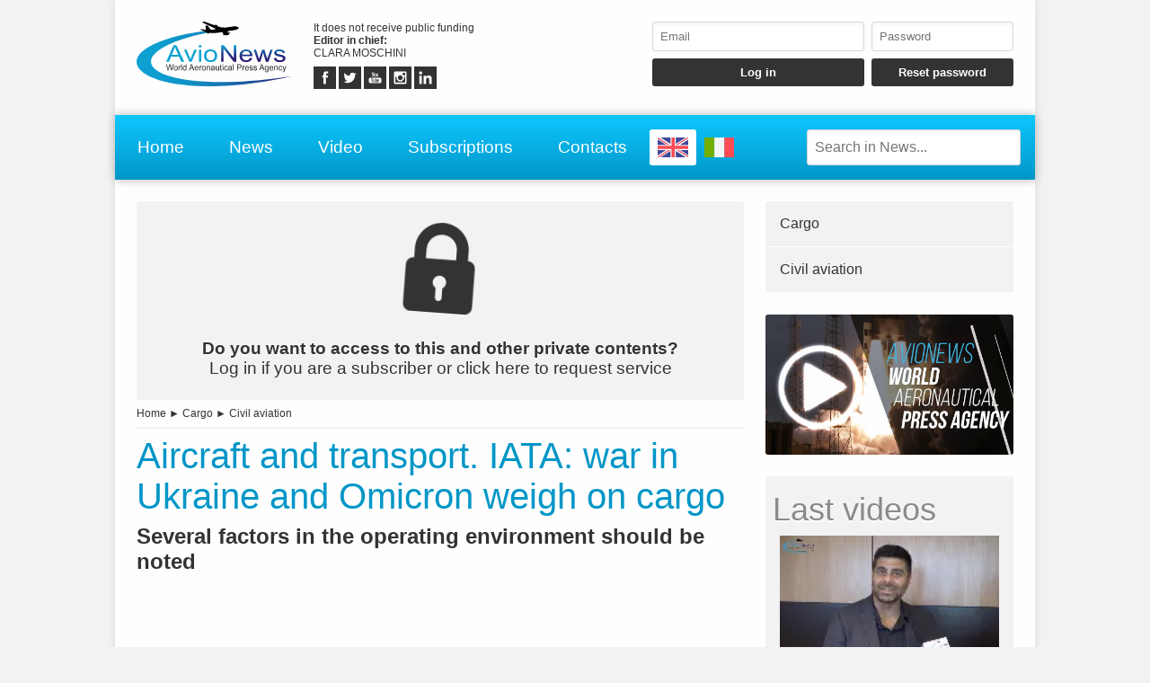

--- FILE ---
content_type: text/html; charset=UTF-8
request_url: https://avionews.it/item/1244155-aircraft-and-transport-iata-war-in-ukraine-and-omicron-weigh-on-cargo.html
body_size: 6091
content:
<!DOCTYPE html>
<html lang="EN" prefix="og: https://ogp.me/ns/article#">
	<head>
		<script src="https://platform-api.sharethis.com/js/sharethis.js#property=5abcd1a5003b52001341b05b&product=social-ab" async></script>
		<script src="https://platform.twitter.com/widgets.js" charset="utf-8" async></script>
		<meta http-equiv="content-type" content="text/html;charset=UTF-8">
		<meta name="viewport" content="width=device-width, user-scalable=yes, initial-scale=1.0">
		<meta name="HandheldFriendly" content="true">
		<meta name="format-detection" content="telephone=no">
		<meta name="user-type" content="Guest users">
		<meta property="fb:app_id" content="1079456705536420">
		<script src="https://www.google.com/recaptcha/api.js?render=6LcspkcpAAAAANi2Ie2T0OaslaLsJ-dCf0RqvhpU" async></script>
		<meta property="google-recaptcha-public-key" content="6LcspkcpAAAAANi2Ie2T0OaslaLsJ-dCf0RqvhpU">
		<script async src="https://www.googletagmanager.com/gtag/js?id=G-5CJ3Y29W5W"></script>
		<script>window.dataLayer = window.dataLayer || []; function gtag() { dataLayer.push( arguments ); } gtag( 'js', new Date() ); gtag( 'config', 'G-5CJ3Y29W5W' ); gtag( 'config', 'G-5CJ3Y29W5W', { 'dimension1': 'Guest users' } );</script>
		<script src="https://pagead2.googlesyndication.com/pagead/js/adsbygoogle.js" async></script>
		<link type="text/css" rel="stylesheet" href="https://www.avionews.it/layout/css/shared.min.css?v=987ab412a8e249c0f060c725915b51d9">
		<link type="text/css" rel="stylesheet" href="https://www.avionews.it/layout/css/index.min.css?v=802184cc5b38d16f3b4b6c7bf5444fa9">

		<script src="https://cdn.jsdelivr.net/npm/jquery@3.7.1/dist/jquery.min.js" integrity="sha256-/JqT3SQfawRcv/BIHPThkBvs0OEvtFFmqPF/lYI/Cxo=" crossorigin="anonymous"></script>
		<script src="https://www.avionews.it/layout/js/index.min.js?v=5b8ea8cb3d6ac31e7422be9eaa6291f4" defer></script>
		<link rel="alternate" href="https://www.avionews.it/it/item/1244157-trasporto-aereo-iata-guerra-in-ucraina-ed-omicron-pesano-sul-cargo.html" hreflang="IT" />
		<script type="application/ld+json">{"@context":"https:\/\/schema.org","@type":"NewsArticle","isAccessibleForFree":"True","url":"https:\/\/www.avionews.it\/item\/1244155-aircraft-and-transport-iata-war-in-ukraine-and-omicron-weigh-on-cargo.html","mainEntityOfPage":"https:\/\/www.avionews.it\/item\/1244155-aircraft-and-transport-iata-war-in-ukraine-and-omicron-weigh-on-cargo.html","headline":"Aircraft and transport. IATA: war in Ukraine and Omicron weigh on cargo","articleBody":"The International Air Transport Association (IATA) released March 2022 data for global air cargo markets showing a drop in demand. The effects of Omicron in Asia, the Russia \u2013 Ukraine war and a challenging operating backdrop contributed to the decline.Note: We returned to year-on-year traffic comparisons, i...","datePublished":"2022-05-03T16:00:00+00:00","dateModified":"2022-05-03T16:02:54+00:00","publisher":{"@type":"Organization","name":"AVIONEWS - World Aeronautical Press Agency","logo":"https:\/\/www.avionews.it\/layout\/elements\/logo.svg"},"image":["https:\/\/www.avionews.it\/resources\/originals\/15e9a1646771b5598bd7192b6d4aafdb.jpg","https:\/\/www.avionews.it\/resources\/big\/15e9a1646771b5598bd7192b6d4aafdb.jpg.webp","https:\/\/www.avionews.it\/resources\/small\/15e9a1646771b5598bd7192b6d4aafdb.jpg.webp"],"author":{"@type":"Person","givenName":"Francesca","familyName":"Peciola","jobTitle":"Collaboratore","alternateName":"red\/f","url":"https:\/\/www.avionews.it\/user\/francesca-peciola-5\/","brand":{"@type":"Organization","name":"AVIONEWS - World Aeronautical Press Agency","logo":"https:\/\/www.avionews.it\/layout\/elements\/logo.svg"},"gender":"female"}}</script>
		<script type="application/ld+json">[{"@context":"https:\/\/schema.org","@type":"BreadcrumbList","itemListElement":[{"@type":"ListItem","position":1,"name":"Cargo","item":"https:\/\/www.avionews.it\/items\/cargo-5\/"},{"@type":"ListItem","position":2,"name":"Aircraft and transport. IATA: war in Ukraine and Omicron weigh on cargo"}]},{"@context":"https:\/\/schema.org","@type":"BreadcrumbList","itemListElement":[{"@type":"ListItem","position":1,"name":"Civil aviation","item":"https:\/\/www.avionews.it\/items\/civil-aviation-6\/"},{"@type":"ListItem","position":2,"name":"Aircraft and transport. IATA: war in Ukraine and Omicron weigh on cargo"}]}]</script>
		<link rel="canonical" href="https://www.avionews.it/item/1244155-aircraft-and-transport-iata-war-in-ukraine-and-omicron-weigh-on-cargo.html">
		<meta name="twitter:card" content="summary_large_image">
		<meta name="twitter:site" content="@avionews - world aeronautical press agency">
		<meta name="twitter:title" content="Aircraft and transport. IATA: war in Ukraine and Omicron weigh on cargo">
		<meta name="twitter:description" content="The International Air Transport Association (IATA) released March 2022 data for global air cargo markets showing a drop in demand. The effects of Omicron in Asia, the Russia &ndash; Ukraine war and a challenging operating backdrop contributed to the decline.Note: We returned to year-on-year traffic comparisons, i...">
		<meta name="twitter:image" content="https://www.avionews.it/resources/originals/15e9a1646771b5598bd7192b6d4aafdb.jpg">
		<meta property="og:type" content="article">
		<meta property="article:published_time" content="2022-05-03T16:00:00+00:00">
		<meta property="article:modified_time" content="2022-05-03T16:02:54+00:00">
		<meta property="article:section" content="Cargo">
		<meta property="article:section" content="Civil aviation">
		<meta property="article:tag" content="IATA, International Air Transport Association, cargo, Ukraine, Omicron">
		<meta property="og:site_name" content="AVIONEWS - World Aeronautical Press Agency">
		<meta property="og:title" content="Aircraft and transport. IATA: war in Ukraine and Omicron weigh on cargo">
		<meta property="og:description" content="The International Air Transport Association (IATA) released March 2022 data for global air cargo markets showing a drop in demand. The effects of Omicron in Asia, the Russia &ndash; Ukraine war and a challenging operating backdrop contributed to the decline.Note: We returned to year-on-year traffic comparisons, i...">
		<meta property="og:locale" content="EN">
		<meta property="og:url" content="https://www.avionews.it/item/1244155-aircraft-and-transport-iata-war-in-ukraine-and-omicron-weigh-on-cargo.html">
		<meta property="og:image" content="https://www.avionews.it/resources/originals/15e9a1646771b5598bd7192b6d4aafdb.jpg">
		<meta property="og:image:secure_url" content="https://www.avionews.it/resources/originals/15e9a1646771b5598bd7192b6d4aafdb.jpg">
		<meta property="og:image:width" content="600">
		<meta property="og:image:height" content="450">
		<meta name="keywords" content="IATA, International Air Transport Association, cargo, Ukraine, Omicron">
		<meta name="description" content="The International Air Transport Association (IATA) released March 2022 data for global air cargo markets showing a drop in demand. The effects of Omicron in Asia, the Russia &ndash; Ukraine war and a challenging operating backdrop contributed to the decline.Note: We returned to year-on-year traffic comparisons, i...">
		<meta name="robots" content="noarchive">
		<meta name="robots" content="max-image-preview:large">
		<title>Aircraft and transport. IATA: war in Ukraine and Omicron weigh on cargo</title>
	</head>
	<body
		data-generic-error="Unexpected error. If the problem persists contact support"
		data-connection-error-message="Unexpected error. Check your connection and try again"
	>
		<div id="fb-root"></div>
		<script>(function(d, s, id) {var js, fjs = d.getElementsByTagName(s)[0];if(d.getElementById(id)) return;js = d.createElement(s); js.id = id;js.src = "//connect.facebook.net/it_IT/sdk.js#xfbml=1&version=v2.7";fjs.parentNode.insertBefore(js, fjs);}(document, 'script', 'facebook-jssdk'));</script>
		<header>
			<section>
				<a href="https://www.avionews.it/"><img src="https://www.avionews.it/layout/elements/logo.svg" width="300" height="125" alt="AVIONEWS - World Aeronautical Press Agency" title="" id="main-logo" /></a>
				<p class="agency">It does not receive public funding<br /><b>Editor in chief: </b><br />CLARA MOSCHINI</p>
				<article class="socials">
					<a href="https://fb.me/AvionewsWorldAeronauticalPressAgency" target="_blank" rel="noopener"><img src="https://www.avionews.it/layout/elements/socials/facebook.svg" width="150" height="150" alt="Facebook" title="Visit our Facebook page" /></a>
					<a href="https://twitter.com/AVIONEWSEN" target="_blank" rel="noopener"><img src="https://www.avionews.it/layout/elements/socials/twitter.svg" width="150" height="150" alt="Twitter" title="Visit our Twitter page" /></a>
					<a href="https://www.youtube.com/c/AvionewsTv" target="_blank" rel="noopener"><img src="https://www.avionews.it/layout/elements/socials/youtube.svg" width="150" height="150" alt="Youtube" title="Visit our Youtube channel" /></a>
					<a href="https://www.instagram.com/avionews.it/" target="_blank" rel="noopener"><img src="https://www.avionews.it/layout/elements/socials/instagram.svg" width="150" height="150" alt="Instagram" title="Visit our Instagram page" /></a>
					<a href="https://www.linkedin.com/company/avionews" target="_blank" rel="noopener"><img src="https://www.avionews.it/layout/elements/socials/linkedin.svg" width="150" height="150" alt="LinkedIn" title="Visit our LinkedIn page" /></a>
				</article>
			</section>
			<aside>
				<form id="login-form">
					<input type="email" autocomplete="username" class="custom" placeholder="Email" required />
					<input type="password" autocomplete="current-password" class="custom" placeholder="Password" pattern="\S{6,}" required />
					<input type="submit" value="Log in" class="custom" />
					<input type="button" value="Reset password" class="custom" data-href="https://www.avionews.it/recovery" />
				</form>
			</aside>
		</header>
		<nav>
			<a href="https://www.avionews.it/" accesskey="h">Home</a>
			<a href="https://www.avionews.it/items/" accesskey="n">News</a>
			<a href="https://www.avionews.it/items/video-32/" accesskey="v">Video</a>
			<a href="https://www.avionews.it/subscriptions/" accesskey="s">Subscriptions</a>
			<a href="https://www.avionews.it/informations/" accesskey="i">Contacts</a>
			<a href="https://www.avionews.it/en/item/1244155-aircraft-and-transport-iata-war-in-ukraine-and-omicron-weigh-on-cargo.html" class="flag current"><img src="https://www.avionews.it/layout/elements/flags/en.svg" width="229" height="150" alt="English" title="English" /></a>
			<a href="https://www.avionews.it/it/item/1244157-trasporto-aereo-iata-guerra-in-ucraina-ed-omicron-pesano-sul-cargo.html" class="flag"><img src="https://www.avionews.it/layout/elements/flags/it.svg" width="229" height="150" alt="Italiano" title="Italiano" /></a>
			<input type="search" id="main-search" class="custom" value="" placeholder="Search in News..." data-url="https://www.avionews.it/items/" />
			<button id="main-menu">Menu</button>
		</nav>
		<div id="alternative-menu">
			<nav>
				<a href="https://www.avionews.it/" accesskey="h">Home</a>
				<a href="https://www.avionews.it/items/" accesskey="n">News</a>
				<nav class="categories">
					<a href="https://www.avionews.it/items/about-us-31/">About us</a>
					<a href="https://www.avionews.it/items/accidents-1/">Accidents</a>
					<a href="https://www.avionews.it/items/aerospace-2/">Aerospace</a>
					<a href="https://www.avionews.it/items/airlines-3/">Airlines</a>
					<a href="https://www.avionews.it/items/airports-4/">Airports</a>
					<a href="https://www.avionews.it/items/cargo-5/">Cargo</a>
					<a href="https://www.avionews.it/items/civil-aviation-6/">Civil aviation</a>
					<a href="https://www.avionews.it/items/civil-defense-7/">Civil defense</a>
					<a href="https://www.avionews.it/items/conferences-8/">Conferences</a>
					<a href="https://www.avionews.it/items/curiosities-9/">Curiosities</a>
					<a href="https://www.avionews.it/items/defense-10/">Defense</a>
					<a href="https://www.avionews.it/items/discussions-11/">Discussions</a>
					<a href="https://www.avionews.it/items/fair-and-shows-12/">Fair and shows</a>
					<a href="https://www.avionews.it/items/finance-and-economy-13/">Finance and economy</a>
					<a href="https://www.avionews.it/items/government-acts-21/">Government acts</a>
					<a href="https://www.avionews.it/items/helicopters-14/">Helicopters</a>
					<a href="https://www.avionews.it/items/industry-15/">Industry</a>
					<a href="https://www.avionews.it/items/latest-news-16/">Latest news</a>
					<a href="https://www.avionews.it/items/military-aviation-17/">Military aviation</a>
					<a href="https://www.avionews.it/items/miscellaneous-18/">Miscellaneous</a>
					<a href="https://www.avionews.it/items/museums-19/">Museums</a>
					<a href="https://www.avionews.it/items/occurrences-20/">Occurrences</a>
					<a href="https://www.avionews.it/items/people-22/">People</a>
					<a href="https://www.avionews.it/items/press-release-23/">Press release</a>
					<a href="https://www.avionews.it/items/report-24/">Report</a>
					<a href="https://www.avionews.it/items/science-and-technology-26/">Science and technology</a>
					<a href="https://www.avionews.it/items/security-27/">Security</a>
					<a href="https://www.avionews.it/items/sport-aviation-25/">Sport aviation</a>
					<a href="https://www.avionews.it/items/tilt-rotors-28/">Tilt-rotors</a>
					<a href="https://www.avionews.it/items/uas-drones-29/">UAS-Drones</a>
					<a href="https://www.avionews.it/items/video-32/">Video</a>
					<a href="https://www.avionews.it/items/weather-forecasts-30/">Weather forecasts</a>
				</nav>
				<a href="https://www.avionews.it/subscriptions/" accesskey="s">Subscriptions</a>
				<a href="https://www.avionews.it/privacy/">Privacy</a>
				<a href="https://www.avionews.it/terms/">Terms of use</a>
			</nav>
		</div>
		<main>
			<article lang="EN" class="item">
				<a href="https://www.avionews.it/subscriptions/"><p class="alert"><img src="https://www.avionews.it/layout/elements/reserved.svg" alt="" title="" /><br /><b>Do you want to access to this and other private contents?</b><br />Log in if you are a subscriber or click here to request service</p></a>
				<nav class="directory">
<a href="https://www.avionews.it/">Home</a> ► <a href="https://www.avionews.it/items/cargo-5/">Cargo</a> ► <a href="https://www.avionews.it/items/civil-aviation-6/">Civil aviation</a>				</nav>
				<h1 class="title">Aircraft and transport. IATA: war in Ukraine and Omicron weigh on cargo</h1>
				<h2 class="subtitle">Several factors in the operating environment should be noted</h2>
				<div class="sharethis-inline-share-buttons noprint"></div>
<section class="ad" style="min-height:170px">
<ins class="adsbygoogle" style="display:block; text-align:center;" data-ad-layout="in-article" data-ad-format="fluid" data-ad-client="ca-pub-9466431875841771" data-ad-slot="1218206571"></ins>
<script>(adsbygoogle = window.adsbygoogle || []).push({});</script>
</section>				<picture>
					<a href="https://www.avionews.it/resource/21047-cargo-airplane-at-an-airport.html"><img src="https://www.avionews.it/resources/big/15e9a1646771b5598bd7192b6d4aafdb.jpg.webp" width="1200" height="900" loading="lazy" alt="" title="Cargo airplane at an airport" /></a>
				</picture>
				<div class="details">				<p>The International Air Transport Association (IATA) released March 2022 data for global air cargo markets showing a drop in demand. The effects of Omicron in Asia, the Russia &ndash; Ukraine war and a challenging operating backdrop contributed to the decline.Note: We returned to year-on-year traffic comparisons, instead of comparisons with the 2019 period, unless otherwise noted. Cargo demand is tracking b...</p>
</div>
				<div class="clear"></div>
				<div class="signature">
					<b>red/f - 1244155</b><br />
					<time datetime="2022-05-03T16:00:00+00:00">Geneva, Switzerland, 05/03/2022 16:00</time><br />
					AVIONEWS - World Aeronautical Press Agency				</div>
				<fieldset>
					<legend>Similar</legend>
					<section class="big-news">
						<article>
							<a href="https://www.avionews.it/item/1266599-avianca-announced-leadership-transition.html">
								<picture><img src="https://www.avionews.it/resources/small/4a558f87ee8f7d653d6d02dbdd5fde77.jpg.webp" width="200" height="133" loading="lazy" alt="" title="Avianca, the Colombian flag carrier" /></picture>
								<h1><span class="category">Airlines</span>Avianca announced leadership transition</h1>
								<h2>Gabriel Oliva is appointed as President of the Group</h2>
								<time datetime="2025-11-13T15:31:39+00:00"></time>
								<p>Avianca announced its succession plan for the airline. Frederico Pedreira will step down from his role as Chief Executive Officer, effective February 28th, 2026, after five years with the air company.... <span>more</span></p>
							</a>
						</article>
						<article>
							<a href="https://www.avionews.it/item/1266596-fraport-traffic-figures-in-october-fall-vacation-travel-drives-growth-at-frankfurt-airport.html">
								<picture><img src="https://www.avionews.it/resources/small/efd2e907fb4e10db3b621e6615e7749b.jpg.webp" width="200" height="133" loading="lazy" alt="" title="Frankfurt Airport" /></picture>
								<h1><span class="category">Airports</span>Fraport traffic figures in October: Fall vacation travel drives growth at Frankfurt Airport</h1>
								<h2>Approximately 6.0 million passengers at FRA</h2>
								<time datetime="2025-11-13T11:53:01+00:00"></time>
								<p>Frankfurt Airport (FRA) welcomed around 6.0 million passengers in October 2025, an increase of 5.9 percent year-on-year. Fall vacation travel notably boosted passenger numbers in the reporting month. FRA... <span>more</span></p>
							</a>
						</article>
						<article class="reserved">
							<a href="https://www.avionews.it/item/1266595-finnair-new-direct-flight-from-turin-to-helsinki.html">
								<picture><img src="https://www.avionews.it/resources/small/0688990d1892f6de3fd57a4a8cb85ba8.jpg.webp" width="200" height="121" loading="lazy" alt="" title="A-330/300 Finnair" /></picture>
								<h1><span class="category">Airlines</span>Finnair: new direct flight from Turin to Helsinki</h1>
								<h2>The carrier strengthens its presence in Italy in the Summer schedule</h2>
								<time datetime="2025-11-13T10:39:00+00:00"></time>
								<p>Finnair further expands its European network for the Summer 2026 schedule (March-October), with particular focus on the Italian market. Among the new additions is the new air link from Turin to Helsinki... <span>more</span></p>
							</a>
						</article>
					</section>
				</fieldset>
				<div class="sharethis-inline-share-buttons noprint"></div>
			</article>
			<aside>
				<nav>
<a href="https://www.avionews.it/items/cargo-5/">Cargo</a><a href="https://www.avionews.it/items/civil-aviation-6/">Civil aviation</a>				</nav>
			<section class="ad">
				<a href="https://www.youtube.com/watch?v=EDyL895DrjM" data-video="https://www.youtube.com/embed/EDyL895DrjM?rel=0&amp;showinfo=0"><img src="https://www.avionews.it/layout/elements/promo-it.jpg" width="1000" height="563" loading="lazy" alt="Presentazione AVIONEWS" title="Guarda la video presentazione dell'agenzia di stampa AVIONEWS"></a>
			</section>
				<section class="videos">
					<h1>Last videos</h1>
					<nav>
					<a href="https://www.avionews.it/item/1266059-avionews-interviews-aj-abedin-of-alc.html"><img src="https://www.avionews.it/resources/small/cf900ccb0960f7ecdeb1b4f3a869eb12.jpg.webp" width="200" height="113" loading="lazy" alt="" /><b>AVIONEWS interviews Aj Abedin of Alc</b>AVIONEWS interviewed Aj Abedin, senior vice president of marketing and commercial affairs at Air Lease Corporation. The leasing company recently signed an agreement with Aeroitalia for five new Boeing...</a>
					<a href="https://www.avionews.it/item/1266053-aeroitalia-2-avionews-interviews-gaetano-intrieri.html"><img src="https://www.avionews.it/resources/small/c92406707dfad9c9c28305aee9b64c47.jpg.webp" width="200" height="109" loading="lazy" alt="" /><b>Aeroitalia (2): AVIONEWS interviews Gaetano Intrieri</b>Aeroitalia is experiencing a significant expansion: it has announced the signing of an agreement for the leasing of five next-generation B-737/8 aircraft (see AVIONEWS). To learn more about it, AVIONEWS...</a>
					</nav>
					<nav class="controls">
					<a href="https://www.avionews.it/items/video-32/">Watch previous videos</a>
					</nav>
				</section>
<section class="ad">
<ins class="adsbygoogle" style="display:block" data-ad-client="ca-pub-9466431875841771" data-ad-slot="4463068438" data-ad-format="auto" data-full-width-responsive="true"></ins>
<script>(adsbygoogle = window.adsbygoogle || []).push({});</script>
</section>			</aside>
		</main>
		<footer data-script-execution-time="0">
			<section>
				<article class="agency">
					<h1>Press Agency</h1>
					<p><b>Agency: </b>AVIONEWS - World Aeronautical Press Agency&nbsp;&nbsp;&nbsp;&nbsp;&nbsp;<b>Editor in chief: </b>CLARA MOSCHINI&nbsp;&nbsp;&nbsp;&nbsp;&nbsp;<b>Publishing house: </b>Urbevideo S.r.l.s.&nbsp;&nbsp;&nbsp;&nbsp;&nbsp;<b>VAT: </b>14726991004&nbsp;&nbsp;&nbsp;&nbsp;&nbsp;<b>© 2025: </b>AVIONEWS - World Aeronautical Press Agency<br />Press agency registered to Rome Court Press Register with number 46 and to Communication Operators Register with number 7722<br /><br /><a href="http://www.urbevideo.com/" target="_blank" rel="noopener"><img src="https://www.avionews.it/layout/elements/urbevideo.svg" alt="Urbevideo" title="" style="height:1em;vertical-align:middle;" /></a><a href="http://www.resiel.com/" target="_blank" rel="noopener"><img src="https://www.avionews.it/layout/elements/resiel.svg" alt="Resiel" title="" style="height:1em;vertical-align:middle;" /></a><a href="https://www.avionews.it/subscriptions/">Subscriptions</a><a href="https://www.avionews.it/informations/">Contacts</a><a href="https://www.avionews.it/privacy/">Privacy</a><a href="https://www.avionews.it/terms/">Terms of use</a></p>
				</article>
				<article class="languages">
					<h1>Language</h1>
					<a href="https://www.avionews.it/en/item/1244155-aircraft-and-transport-iata-war-in-ukraine-and-omicron-weigh-on-cargo.html/" rel="alternate" hreflang="EN" title="English" class="current">EN</a>
					<a href="https://www.avionews.it/it/item/1244157-trasporto-aereo-iata-guerra-in-ucraina-ed-omicron-pesano-sul-cargo.html/" rel="alternate" hreflang="IT" title="Italiano">IT</a>
				</article>
				<article class="socials">
					<h1>Follow Us</h1>
					<a href="https://fb.me/AvionewsWorldAeronauticalPressAgency" target="_blank" rel="noopener"><img src="https://www.avionews.it/layout/elements/socials/facebook.svg" loading="lazy" alt="Facebook" title="Visit our Facebook page" /></a>
					<a href="https://twitter.com/AVIONEWSEN" target="_blank" rel="noopener"><img src="https://www.avionews.it/layout/elements/socials/twitter.svg" loading="lazy" alt="Twitter" title="Visit our Twitter page" /></a>
					<a href="https://www.youtube.com/c/AvionewsTv" target="_blank" rel="noopener"><img src="https://www.avionews.it/layout/elements/socials/youtube.svg" loading="lazy" alt="Youtube" title="Visit our Youtube channel" /></a>
					<a href="https://www.instagram.com/avionews.it/" target="_blank" rel="noopener"><img src="https://www.avionews.it/layout/elements/socials/instagram.svg" loading="lazy" alt="Instagram" title="Visit our Instagram page" /></a>
					<a href="https://www.linkedin.com/company/avionews" target="_blank" rel="noopener"><img src="https://www.avionews.it/layout/elements/socials/linkedin.svg" loading="lazy" alt="LinkedIn" title="Visit our LinkedIn page" /></a>
				</article>
			</section>
		</footer>
		<div id="videoplayer"></div>
	<script defer src="https://static.cloudflareinsights.com/beacon.min.js/vcd15cbe7772f49c399c6a5babf22c1241717689176015" integrity="sha512-ZpsOmlRQV6y907TI0dKBHq9Md29nnaEIPlkf84rnaERnq6zvWvPUqr2ft8M1aS28oN72PdrCzSjY4U6VaAw1EQ==" data-cf-beacon='{"version":"2024.11.0","token":"6624f4e6501742888dc3f3aedffc59b8","r":1,"server_timing":{"name":{"cfCacheStatus":true,"cfEdge":true,"cfExtPri":true,"cfL4":true,"cfOrigin":true,"cfSpeedBrain":true},"location_startswith":null}}' crossorigin="anonymous"></script>
</body>
</html>

--- FILE ---
content_type: text/html; charset=utf-8
request_url: https://www.google.com/recaptcha/api2/anchor?ar=1&k=6LcspkcpAAAAANi2Ie2T0OaslaLsJ-dCf0RqvhpU&co=aHR0cHM6Ly9hdmlvbmV3cy5pdDo0NDM.&hl=en&v=naPR4A6FAh-yZLuCX253WaZq&size=invisible&anchor-ms=20000&execute-ms=15000&cb=tu2esnjzzgyi
body_size: 45002
content:
<!DOCTYPE HTML><html dir="ltr" lang="en"><head><meta http-equiv="Content-Type" content="text/html; charset=UTF-8">
<meta http-equiv="X-UA-Compatible" content="IE=edge">
<title>reCAPTCHA</title>
<style type="text/css">
/* cyrillic-ext */
@font-face {
  font-family: 'Roboto';
  font-style: normal;
  font-weight: 400;
  src: url(//fonts.gstatic.com/s/roboto/v18/KFOmCnqEu92Fr1Mu72xKKTU1Kvnz.woff2) format('woff2');
  unicode-range: U+0460-052F, U+1C80-1C8A, U+20B4, U+2DE0-2DFF, U+A640-A69F, U+FE2E-FE2F;
}
/* cyrillic */
@font-face {
  font-family: 'Roboto';
  font-style: normal;
  font-weight: 400;
  src: url(//fonts.gstatic.com/s/roboto/v18/KFOmCnqEu92Fr1Mu5mxKKTU1Kvnz.woff2) format('woff2');
  unicode-range: U+0301, U+0400-045F, U+0490-0491, U+04B0-04B1, U+2116;
}
/* greek-ext */
@font-face {
  font-family: 'Roboto';
  font-style: normal;
  font-weight: 400;
  src: url(//fonts.gstatic.com/s/roboto/v18/KFOmCnqEu92Fr1Mu7mxKKTU1Kvnz.woff2) format('woff2');
  unicode-range: U+1F00-1FFF;
}
/* greek */
@font-face {
  font-family: 'Roboto';
  font-style: normal;
  font-weight: 400;
  src: url(//fonts.gstatic.com/s/roboto/v18/KFOmCnqEu92Fr1Mu4WxKKTU1Kvnz.woff2) format('woff2');
  unicode-range: U+0370-0377, U+037A-037F, U+0384-038A, U+038C, U+038E-03A1, U+03A3-03FF;
}
/* vietnamese */
@font-face {
  font-family: 'Roboto';
  font-style: normal;
  font-weight: 400;
  src: url(//fonts.gstatic.com/s/roboto/v18/KFOmCnqEu92Fr1Mu7WxKKTU1Kvnz.woff2) format('woff2');
  unicode-range: U+0102-0103, U+0110-0111, U+0128-0129, U+0168-0169, U+01A0-01A1, U+01AF-01B0, U+0300-0301, U+0303-0304, U+0308-0309, U+0323, U+0329, U+1EA0-1EF9, U+20AB;
}
/* latin-ext */
@font-face {
  font-family: 'Roboto';
  font-style: normal;
  font-weight: 400;
  src: url(//fonts.gstatic.com/s/roboto/v18/KFOmCnqEu92Fr1Mu7GxKKTU1Kvnz.woff2) format('woff2');
  unicode-range: U+0100-02BA, U+02BD-02C5, U+02C7-02CC, U+02CE-02D7, U+02DD-02FF, U+0304, U+0308, U+0329, U+1D00-1DBF, U+1E00-1E9F, U+1EF2-1EFF, U+2020, U+20A0-20AB, U+20AD-20C0, U+2113, U+2C60-2C7F, U+A720-A7FF;
}
/* latin */
@font-face {
  font-family: 'Roboto';
  font-style: normal;
  font-weight: 400;
  src: url(//fonts.gstatic.com/s/roboto/v18/KFOmCnqEu92Fr1Mu4mxKKTU1Kg.woff2) format('woff2');
  unicode-range: U+0000-00FF, U+0131, U+0152-0153, U+02BB-02BC, U+02C6, U+02DA, U+02DC, U+0304, U+0308, U+0329, U+2000-206F, U+20AC, U+2122, U+2191, U+2193, U+2212, U+2215, U+FEFF, U+FFFD;
}
/* cyrillic-ext */
@font-face {
  font-family: 'Roboto';
  font-style: normal;
  font-weight: 500;
  src: url(//fonts.gstatic.com/s/roboto/v18/KFOlCnqEu92Fr1MmEU9fCRc4AMP6lbBP.woff2) format('woff2');
  unicode-range: U+0460-052F, U+1C80-1C8A, U+20B4, U+2DE0-2DFF, U+A640-A69F, U+FE2E-FE2F;
}
/* cyrillic */
@font-face {
  font-family: 'Roboto';
  font-style: normal;
  font-weight: 500;
  src: url(//fonts.gstatic.com/s/roboto/v18/KFOlCnqEu92Fr1MmEU9fABc4AMP6lbBP.woff2) format('woff2');
  unicode-range: U+0301, U+0400-045F, U+0490-0491, U+04B0-04B1, U+2116;
}
/* greek-ext */
@font-face {
  font-family: 'Roboto';
  font-style: normal;
  font-weight: 500;
  src: url(//fonts.gstatic.com/s/roboto/v18/KFOlCnqEu92Fr1MmEU9fCBc4AMP6lbBP.woff2) format('woff2');
  unicode-range: U+1F00-1FFF;
}
/* greek */
@font-face {
  font-family: 'Roboto';
  font-style: normal;
  font-weight: 500;
  src: url(//fonts.gstatic.com/s/roboto/v18/KFOlCnqEu92Fr1MmEU9fBxc4AMP6lbBP.woff2) format('woff2');
  unicode-range: U+0370-0377, U+037A-037F, U+0384-038A, U+038C, U+038E-03A1, U+03A3-03FF;
}
/* vietnamese */
@font-face {
  font-family: 'Roboto';
  font-style: normal;
  font-weight: 500;
  src: url(//fonts.gstatic.com/s/roboto/v18/KFOlCnqEu92Fr1MmEU9fCxc4AMP6lbBP.woff2) format('woff2');
  unicode-range: U+0102-0103, U+0110-0111, U+0128-0129, U+0168-0169, U+01A0-01A1, U+01AF-01B0, U+0300-0301, U+0303-0304, U+0308-0309, U+0323, U+0329, U+1EA0-1EF9, U+20AB;
}
/* latin-ext */
@font-face {
  font-family: 'Roboto';
  font-style: normal;
  font-weight: 500;
  src: url(//fonts.gstatic.com/s/roboto/v18/KFOlCnqEu92Fr1MmEU9fChc4AMP6lbBP.woff2) format('woff2');
  unicode-range: U+0100-02BA, U+02BD-02C5, U+02C7-02CC, U+02CE-02D7, U+02DD-02FF, U+0304, U+0308, U+0329, U+1D00-1DBF, U+1E00-1E9F, U+1EF2-1EFF, U+2020, U+20A0-20AB, U+20AD-20C0, U+2113, U+2C60-2C7F, U+A720-A7FF;
}
/* latin */
@font-face {
  font-family: 'Roboto';
  font-style: normal;
  font-weight: 500;
  src: url(//fonts.gstatic.com/s/roboto/v18/KFOlCnqEu92Fr1MmEU9fBBc4AMP6lQ.woff2) format('woff2');
  unicode-range: U+0000-00FF, U+0131, U+0152-0153, U+02BB-02BC, U+02C6, U+02DA, U+02DC, U+0304, U+0308, U+0329, U+2000-206F, U+20AC, U+2122, U+2191, U+2193, U+2212, U+2215, U+FEFF, U+FFFD;
}
/* cyrillic-ext */
@font-face {
  font-family: 'Roboto';
  font-style: normal;
  font-weight: 900;
  src: url(//fonts.gstatic.com/s/roboto/v18/KFOlCnqEu92Fr1MmYUtfCRc4AMP6lbBP.woff2) format('woff2');
  unicode-range: U+0460-052F, U+1C80-1C8A, U+20B4, U+2DE0-2DFF, U+A640-A69F, U+FE2E-FE2F;
}
/* cyrillic */
@font-face {
  font-family: 'Roboto';
  font-style: normal;
  font-weight: 900;
  src: url(//fonts.gstatic.com/s/roboto/v18/KFOlCnqEu92Fr1MmYUtfABc4AMP6lbBP.woff2) format('woff2');
  unicode-range: U+0301, U+0400-045F, U+0490-0491, U+04B0-04B1, U+2116;
}
/* greek-ext */
@font-face {
  font-family: 'Roboto';
  font-style: normal;
  font-weight: 900;
  src: url(//fonts.gstatic.com/s/roboto/v18/KFOlCnqEu92Fr1MmYUtfCBc4AMP6lbBP.woff2) format('woff2');
  unicode-range: U+1F00-1FFF;
}
/* greek */
@font-face {
  font-family: 'Roboto';
  font-style: normal;
  font-weight: 900;
  src: url(//fonts.gstatic.com/s/roboto/v18/KFOlCnqEu92Fr1MmYUtfBxc4AMP6lbBP.woff2) format('woff2');
  unicode-range: U+0370-0377, U+037A-037F, U+0384-038A, U+038C, U+038E-03A1, U+03A3-03FF;
}
/* vietnamese */
@font-face {
  font-family: 'Roboto';
  font-style: normal;
  font-weight: 900;
  src: url(//fonts.gstatic.com/s/roboto/v18/KFOlCnqEu92Fr1MmYUtfCxc4AMP6lbBP.woff2) format('woff2');
  unicode-range: U+0102-0103, U+0110-0111, U+0128-0129, U+0168-0169, U+01A0-01A1, U+01AF-01B0, U+0300-0301, U+0303-0304, U+0308-0309, U+0323, U+0329, U+1EA0-1EF9, U+20AB;
}
/* latin-ext */
@font-face {
  font-family: 'Roboto';
  font-style: normal;
  font-weight: 900;
  src: url(//fonts.gstatic.com/s/roboto/v18/KFOlCnqEu92Fr1MmYUtfChc4AMP6lbBP.woff2) format('woff2');
  unicode-range: U+0100-02BA, U+02BD-02C5, U+02C7-02CC, U+02CE-02D7, U+02DD-02FF, U+0304, U+0308, U+0329, U+1D00-1DBF, U+1E00-1E9F, U+1EF2-1EFF, U+2020, U+20A0-20AB, U+20AD-20C0, U+2113, U+2C60-2C7F, U+A720-A7FF;
}
/* latin */
@font-face {
  font-family: 'Roboto';
  font-style: normal;
  font-weight: 900;
  src: url(//fonts.gstatic.com/s/roboto/v18/KFOlCnqEu92Fr1MmYUtfBBc4AMP6lQ.woff2) format('woff2');
  unicode-range: U+0000-00FF, U+0131, U+0152-0153, U+02BB-02BC, U+02C6, U+02DA, U+02DC, U+0304, U+0308, U+0329, U+2000-206F, U+20AC, U+2122, U+2191, U+2193, U+2212, U+2215, U+FEFF, U+FFFD;
}

</style>
<link rel="stylesheet" type="text/css" href="https://www.gstatic.com/recaptcha/releases/naPR4A6FAh-yZLuCX253WaZq/styles__ltr.css">
<script nonce="F1C8p2bdK4hr2f_Aua16ug" type="text/javascript">window['__recaptcha_api'] = 'https://www.google.com/recaptcha/api2/';</script>
<script type="text/javascript" src="https://www.gstatic.com/recaptcha/releases/naPR4A6FAh-yZLuCX253WaZq/recaptcha__en.js" nonce="F1C8p2bdK4hr2f_Aua16ug">
      
    </script></head>
<body><div id="rc-anchor-alert" class="rc-anchor-alert"></div>
<input type="hidden" id="recaptcha-token" value="[base64]">
<script type="text/javascript" nonce="F1C8p2bdK4hr2f_Aua16ug">
      recaptcha.anchor.Main.init("[\x22ainput\x22,[\x22bgdata\x22,\x22\x22,\[base64]/[base64]/[base64]/[base64]/[base64]/MjU1Onk/NToyKSlyZXR1cm4gZmFsc2U7cmV0dXJuIEMuWj0oUyhDLChDLk9ZPWIsaz1oKHk/[base64]/[base64]/[base64]/[base64]/[base64]/bmV3IERbUV0oZlswXSk6Yz09Mj9uZXcgRFtRXShmWzBdLGZbMV0pOmM9PTM/bmV3IERbUV0oZlswXSxmWzFdLGZbMl0pOmM9PTQ/[base64]/[base64]/[base64]\x22,\[base64]\x22,\x22JsOaw5bDlDvCiEcTw44RwqBqfsOLwrLClsOFcSthGBbDnThewo3DosKow7JAd3fDrnQ8w5JVVcO/wpTCuH8Aw6tIccOSwpw5woo0WS9lwpYdHjMfAxPCoMO1w5A/w6/CjlRVBsK6acKhwpNVDhLCkyYMw4MRBcOnwpRHBE/DqsOlwoEuRUorwrvClEYpB009wqBqcsK3S8OcO0ZFSMOHHTzDjE3CmyckFzRFW8OGw5bCtUdKw6Y4Cm0Awr13QnvCvAXCk8OedFFgUsOQDcOLwoMiwqbCnMKEZGBbw5LCnFxTwpMdKMOidgwwVQg6UcKTw6/DhcO3wo/ChMO6w4dqwopCRCLDqsKDZXXCgS5PwpplbcKNwpHCkcKbw5LDrcOYw5AiwpgBw6nDiMK/E8K8wpbDjmh6RF3CqsOew4RNw4cmwpo8wqHCqDEhUARNDUJTSsOBNcOYW8KfwoXCr8KHVcOcw4hMwrhDw604Ey/CqhwlexvCgCrCicKTw7bCl3NXUsOKw7fCi8KceMODw7XCqmxcw6DCi1Qtw5xpBsKNFUrCkVFWTMOJCsKJCsKLw7Mvwos7YMO8w6/ClcOQVlbDv8K5w4bClsKCw6lHwqMcbU0bwoLDtngJE8K7RcKfe8OZw7kHYTjCiUZ2NXlTwobCm8Kuw7xgXsKPIiFGPA41S8OFXAcyJsO4b8OmCnc4UcKrw5LCgMOOwpjCl8KxawjDoMKqwprChz4kw6RHwojDhSHDlHTDhsOSw5XCqGYrQ2Jewq9KLh/DsGnCklhwOVxjEMKqfMKowqPCom0LIQ/ClcKQw7zDmibDt8Kzw5zCgxJ+w5ZJQcOIFA9bbMOYfsOEw6HCvQHCg0I5J03CmcKOFFxZSVVow5/DmMOBH8Okw5AIw7kbBn1GbsKYSMKMw6zDoMKJP8KLwq8awozDkzbDq8OXw6zDrFAlw7kFw6zDk8KINWIoI8OcLsKAW8OBwp9Lw7ExJyzDpGkuYMKRwp8/wpLDuTXCqTfDtwTCssOawqPCjsOwbwEpf8Ozw77DsMOnw7LCpcO0IEbCkEnDkcOWaMKdw5F1wpXCg8OPwrxOw7BdXwkXw7nCmsO6E8OGw758wpLDmVrCowvCtsOWw5XDvcOQWMK2wqI6wonCpcOgwoBWwp/DuCbDmBbDsmIlwoDCnmTCljhyWMKNasOlw5Bpw5PDhsOgaMKGFlFMTsO/w6rDvcOxw47DucKUw5DCm8OiBsKGVTHCv17DlcO9wo/CqcOlw5rCrMKjE8Oww70pTmlRO0DDpsOxHcOQwrx/w7gaw6vDkcKAw7cawp7DvcKFWMO0w6Rxw6Q1P8OgXRXCj2/ClVtJw7TCrsKbODvChXQ9LmLCoMKEcsObwq9Kw7PDrMOKHjReL8OtJkVJSMO8W0HDrDxjw7/[base64]/CnMO5w6DChyUTYEDDj8OhwpZSwrZEK8KyP1DCjMKAw7vDl0wXNinDrcOQw4ZFJHTCl8OIwoxxw5PDjMOxUXRHdcK6w4h9w63Dr8OkCsKhw5fCmsKzw6poUk9Ywo3CniTDgMKLwpTCq8KOHsOrwobCoxplw5jCiFY4woHCiGwkwrBfwrXDrkkAwocnw6/CpcOrQBXCtm3CginChi04w7TDig3DqBDDgW/[base64]/SsKVCEzDogfDgBHCr0DCocO8woDDqsOZw4zCnwxtPGoFWsKkw6HDsQcJwoBwSVTDvCvCqcKhwp3CngXCiFzCv8KpwqLDmsOaw7rCli0CYMK7UMOyNWvDsxXCsz/[base64]/MDstWMOdw6JCwqMBUwNvJhPDkljCoEdkw6PDqhhROVYTw6sQw7jDncOqD8KQw7vChsKZLsOTDMOOwropw5vChEZ6woFYwrRzNcKVw4/CkMOtfGHCpMOSwqlOJMK9wprClcKbTcO/wrt5TRTDgVwqw73Dnz/Dn8OCA8OsCzJBw6DCvBs1wo5LaMKubW/DscK5wqUDwp7CrsKDdMO+w7AULMK+LMOowr0/[base64]/DpSnCpcOIY8OmwoPCtlfDmcOMwq7Cn3oxwoTCvHjDrsKkwq1yQ8OOacKLw5HDrm1uUMOYw6gnNsKGw490wppKH2ROwo/CjcO2wr8XUsKIw5nCjwl+RMOwwrQrK8KtwrRWCMOgwoHChWvCkcKXdcOWNkbDkD8Nw6rCg0/Dq392w75majJtaDIJw7NgWzd8w4DDgiFSEsKcY8K+Did/axvCr8KWwqRKw5vDnWwQwofChix3LsK5Y8KSSQnCmkPDvMKHH8KiwpDDgcOUXMKgaMOpaD4mwrUvwp3ClSkSVcO2wr9vwpnCgcOCTCXDh8O8w6p0EV7DhzpLw7jCglXDmMOeecOcb8O5L8OzKiLDpBAbDsO0T8OlwpPCnnpVM8KewrVkNl/CpMOHw5jChMKvR2RFwr/[base64]/CoMKaw6JwwpISwqTDhMKIfsKRdXZKSsKcwrTDpsODwoQMbcOVw47CvcKSbkZqQMK2w5g7wrB5aMO6w7E0w48uesOlw4Zewqg+LMKYw70Pw7HDmhbDn2DCoMK3w5QRwrLDgQXDjQksR8K+wqwyw5jDtMOpwoTCoT/[base64]/wqzCq8K2fcORwqnDsGAWCjjDpMKpw4nCs8KyMxh2aTIVb8Kyw7LChcK1w73Cu3LDtCzCgMK0w4XDvHBHXcKtacOSak5pecOQwooZwpY5YnbDj8OAZxpyCMK5wpjCsRlvw5FFU2UxaGzCq37CpMO1w4/CrcOEBw/DqMKMw6vDrMKMHhFiFEHCi8OrbmTCohwKw6Ndw7dUBHfDu8Kdw7FRHWtROMK8w7hlEMKqw4hZG2pTLwfDt3R7U8OIwoFBwozDvCXCqsO9w4JUUMO/OlstLE05wpzDrMOXU8KJw6/[base64]/w7nDlsOBwoPCmsKWw6IVw6p9UMOmVMK4w7ZUw5rCrAt9OW80dsOYVGQraMKvCH3DsBZtfm0AwrvCosOhw7jCicKFZsKycsKYSHVDw5ZjwonChFI6P8KiVQ/[base64]/wpHCjD7DvsKnDW4Pw6DCm8O5ZAYOwpPCgcOPw4Z5w4DCmMOmwp/Dv39gKGXCridTwpLCgMOnQmzCtcONFsKDGMK8w6nCngFVwqfDgRImCxrDhMOkaz92awkDwqRew5hUAcKLdcKIdiQfABHDtcKGYRwuwos/[base64]/Cm8K/w7rDgMKQwpTCnxcow4x5w77DsTnDnsOBaFFlJWUbw4pIUcKZw5dSXE/DqsK0wqnDu0hhPcKnIMKNw5Vgw74tIcKZEQTDoCQSccOiw79ywrwbSiN4wrESMXvCjQ7DmcKAw7UdFcKrWkLDocKow6PCuQfCu8OewoDCocOXZ8KgIkXCjMKZw7nCpDMDeGnDkWLDnifCucKfK35VWcOKOsOHMi0uKG13w69vdlLCnVBOWnUcJ8KNWx/Di8OTwpTCnhMaBMKMT3nDviTDgsOsAXROw4M2GU/DqF8vw7jCjw/Dp8KjdWHCgMKZw5h4OMOPGMOwQEfCkXkkwp3DggXCgcKMw73DgsKEG0ZHwrxfw68pAcKSFMOwwqXCh2Jlw5/[base64]/T8KBw4DCvHxNwprCosKpVMONE3zCpiHDigTCqcKWDUrDusOuRcKCw6ltaCcyRAzDkcOFYxbDuhU/Lhd7ORbCjSvDosOrPsO9IsOJc3PDoBDCoBXDtk8awqBwTMOQGMKIwoLCjHFJa1DCo8OzagkHwrUswqw1wqgObjJzw60dHAjDoHbCsB5MwpjChMKcw4Nqw7/Dr8Kkel8casKydMOUwopqQMOCw5sCC2Blw4nChS4xe8O9WcKlHsO6wp4AU8KEw5bCqwctFREgHMOjRsKxw7ASd2PDrkgGC8OPwqHDsHHDvhZZwr3DsSjCk8Kfw6jDqjYZAH5JNsOHwr1CD8Kww7HDvcO/[base64]/ChcOkw4IQCHh9wqZcwrTDnDjCtcO1w7rDuBE1Lyd8CTUtw5Q2w6lYw4MBIsOfRsOrQ8KwU1gcGAnCilMBUMOBRTQOwoXCughowpzDlUnCsjfDqMKcwr/CmcOqOsOREsKzH13Dl1nCpcONw6/Dl8K8FkPCicOtQMO/wqzDrjvDtcKVUsOoG1ZqRxgdAcKEw7vCjlbDusOoMsO5wp/[base64]/DmMK/w7BAFhHCnFPDoMKEfMOTw6nDuVNGw43DiTkXw7DDg1nDtwUMdMOPwrVRw4Z5w5jCp8O1w6rCp14tfCzDjsOYe2FiX8Kcwrk/FDfCjMOswr7CrwJmw6o3Q0wdwoMbw4rCp8KNw68TwovCncOywq1hwpZjw5VCIx3DpRViJRxAw4oEe3F1MsK+wrnDtFNOaXEhwpXDhsKCCjgvEF4qwrXDg8Ocw6/[base64]/LTVZwqAlwr8/NCpfw5oPw5ELwo8ow4MSKRoGXh5Fw40yXBFiGsOmS2/[base64]/DjcObJ8KpMsKfalQ7ODLDl8O2ZULCo8KBw7jCssO1XijDvwYNVsK8PFnDpMKtw44qI8K3w5ZnScKvGsK1w5DDnMKGwq/CisOdwphJYsKkwr8kNwAlwp/Cp8OjHE9ILwBBwrMtwoJoR8KkcsKSw7tdDcOHwqsZw5Amw5TChkEuw4NKw7sRMUgdwonCrmpWF8Kjw4Z8wp0Ow5ZSbsO8w6vDmcKhw70PeMOoNWzDiSnCs8OcwojDs1rCkEfDksORw5fCvyrDgSbDihzDicOfwofCiMOzLcKMw7p/[base64]/XMO6w4YMw7zCj8KBwoPCncKxw5nCgg/CnH3CucKdIyQ7ASwEwr/ClkDDs2/DtSPCosKTw74HwogDw7NRGE5LahLClGMqwqEuw6hSw5XDtTDDmzLDmcOqF0l+w5LDpcOKw4XCoBzDscKWeMONw5Fow6wZczVMeMKQw4bDmsOqwqLCo8KDIsO/QCvCjz53woLCqMOoHsKxwohOwqV9PsKJw7ZyXHXCssOvw7VaQsKYDRvCkMORVBIMdWFEcWXCulNeMUTDscKjCk5+bMOCU8KMw4/[base64]/w6bDssKhwpDClV8ewoRfK8Kyw7PCg8K2UFliwpgSG8Kxc8K7w7J7OhzDlh0Kw5fDh8ObZldSLWPDiMKVVsOJwoXDisKoCsK+w4cpBcOLezjDhn/DvMKJV8Ovw5zCncKewrNpRQJTw6ZVU2rDjMOtw7pmIzHDgSbCssK+wopEWzMgw7XCtRovwrc/PRzCmMOww57Dmk9xw6NFwr3CnjTDvy1Dw7rCgRfDvsKaw7A0ZMKqwr/Dpj/CiCXDr8KQwqcMc2MAw58lwqUIecODCMOOwqbChAvClnnCtsOQTmBMdsKpw67CgsOGwrnDg8KBAykWaBjDiG3DjsK6RG0rWsKqdcObw77DhcO3CsKbwrVWSsKUw75DO8KYwqTDuQciwozCrMKcVsKiwqAQwqInw6fDgMKeFMKIwqZRw7vDisO6MUrDgGl6w7nCv8O/RHzChxLCosOdXcKqEVfCncOMWsKCMyoqw7MfA8KHKGAFwqlMbBZfw50mwrRjVMKWQcO6w45kf1nDsn/[base64]/[base64]/DqW/[base64]/XkzDjWkMw4DCqlEDw5PDhCFGwqIew4DCkQjDt2ZZVcKxwrVZB8ObAMK5PcKYwrY0w5LCjD/CicO8P0YUKi3DkWXCq35qwq4gWsOIA0RdY8OywrvCpjxDw6RKw6HChw1gwqbDrk43XwDDmMO1wq4lecOIw43DmMOwwrZ+dnfDtD9OP3IwWsOZCUEFAnjCosKcbRtRPVRrwoPCi8OJwqvCnsK/ZFEeDMKkwrICw4UAw6XDksO/ClLDlEJ/[base64]/CuB94PDfDkcK4wrHCtWnCuMOqNzHDocO0UnBjw4Nvw4TDn8KXMkrDs8ONaCEiXsO5DCfDgQvDscOtEWTCvjA6CcKawpLCusKjeMOuw4zCtApvwoVywqtDJT7CrsOJFsKxw7V9OkpoH2p/PMKvLQp6WArDkThnHD1ZwqDDrzLCgMK0w5bDg8OGw7ITPznCpsONw5g3Zm3CicOEGCQpwoY8Y0x9GMOPwpLDq8OQw5diw40Nen/CgEZwR8Knwql9OMK0w7IWw7NpasKVw7NxGyYSw4NMUMKVw6I9wpnCi8K8AnXDicKVHwN9w4UNw6JYeQjCscOQKUPDnC4tO2IdQxU4wqxueTvDrE/DgcKuFDFIC8KrH8K9wrp9eQ/Dj3fCsWMIw7UzaHDDnMKRwrzDrS/CkcO6IMO6w6EJTCBJFi/[base64]/Do8KhQMOnUsOXwr/[base64]/wrILRWlBBU5TRX5uAT01w7geT3XClcO7EMOMwrzDqhDDkMORMcOGTF9WwpHDlcKZbRcpwpspT8K5w5fCj0nDuMK6dgbCq8Kkw6bDoMOfw5A6wpbCqMOWT2I/wpLCjELCti7CjkM7axQcHQMVwqjCscK1wrsMw4TCqMK9KXfCuMKLAjfCpkzDihbDtiUWw4kqw6zClDoxw4LDqThsIHDDvQlLYG3DkTcZw4zCj8OJOMOzwoDClMKBEsK5f8K/w4J0wpBtw7fChWPCqiU9w5XCtxlew6vDrCTDhsK1YMObXiplIcObfwoewr3DocOPw78Nb8KUdFTCkgXDsD/CscKBNTcKaMOEw47CjCbCocO8wq/DvERFXkfCpMOqw6zCssKqwoHDuwhawojCisO3wqVpw5MRw6wzG2kTw4zDrcK0JwPDpsKgdjjCkGHDjMOSZEZlwqhZwoxNw5c5w53DoQtUw4QAKsKsw6UkwrXCijQ0bMKLwrrDvcOjNMONVwptKSwYaAzCk8OKaMOMPMOQw5UubMOkJ8O0fMKHFcORwpHCnw/ChTEiXxrCh8KeUhbDosOTw4XCpsKAWHfDi8O3cnNvSBXCvUhfwrbCgMKWR8OxdsO8wrLDgy7CgVJbw4vCp8KUEzfDhR01Bj3DiHtQPSAXHH3Ct2VBwq49woYCblJ1woVTGsKDVMKPNcONwpnCu8KNwqXCjCTCtAluwrF/w7weeg3Cvw/CvEUPTcOfw6kHBWXCisOWOsK0bMKvHsK7LMO2wprDilTCoA7DnkViQcKxUMOENMOjw7J0OgJMw7Vcb2ZNRcO3Pj4PJsKHfUULw7PCgBIkBzROFsOewpgfblbDpMOqTMOwwrfDrx8mcMOLw5s9dsKmZAgJw4cRaBHCnMOlQ8O7w6/DlXbDsE5/w4V4I8KSwr7ClTB6WcKew5JxV8OKwpRrw5TCkcKGDALCgcK7GEbDrS0Ow6o9VMOGFMO7CsOxwqE1w4/CqwtWw4YRw5QDw5oLwoVBQsOgBl9YwqlxwqhMFgnCj8Ovw7DCvAMaw78QfsOiw5HDvMKsRDVPw7zCrGLCrDnDosKhQxsWw6bCvW9DwrjCiR4IWnbCqcKGwowrwrXDkMOjwpYmw5cBLcOUw5zCjHXCmsOjwr/[base64]/DrMO5w6xawojCtMK6d8KAc8KCZsKvYHHDkV1CwpTDnVNWSwjCosOsfk9kIcONAMKsw60/eSvCjsOxYcO/L2vClFbDlMKVwofCkTtPw6Yjw4ICw73Dh3DCmcKlAU15wqgCw7vCisKuwqnCk8K5wrdwwqvDlcOdw4DDi8KkwpPDqgTChVxROXIfwozDk8OJw50+V0Y0VxbDn3gBKsKCwoc/w5nDhcK3w6jDu8OZw6o2w6E6JMO6wqIZw49gA8OkwpXCh3zCp8O9w5bDt8OkKcKFbsOawptsCMOydsOKenrCicKZw4vDrDHCsMKUwoUQwr7CpMOIwrfCsHcqwoHDqMOvIcOyRMObJsOeHcOew696wprCisKfw6TCoMOHw4fCmcOobcKFw7cjw4tQKcKSw7I0wq/[base64]/CksOzw79zJExsAcOJwpomHsKxwrPDncO2bTPDv8O2fsOBwr/[base64]/DkMOgwrPDuHEYw70/wqc7esKUBcOBYCc6J8KWw4nCqApUUlbDicOrQTZSAMK8ZQYRwpdbVHzDt8KaLsKcQw/[base64]/DvF3Cu8KiSjRpWj/[base64]/CsgvDkiDCqVrCjDlRFsKGEcKDwovDpsO2w5zDpF/CmVfDvXXDg8KLw4EoGijDhhPCrxTCrsKwOMO3w456woMPX8KTbTIrw4BWY2NUwqvCt8OlB8KCET3Dq3HDtMO1woXCuxNtwrfDnnXDt14JGifDiXEkZxjDrsObCMOaw4YPw6Aew7kkMzJFUmjCjMKXw7XDoGFYw4nCtzLDmxvDncKTw5waC3IreMK/[base64]/DqQJ7w7gOX0HDhMOAwojDssKgwqg2bwwsw4xCwrbDuMO7w6A4w7AWwq7Cn1wTwrNJwpdmw4QdwpRDw6PCpsKNGXfCnyFzwrFSVgE7wrbCr8OBHMKVIl/DtsKTXsKUwrjDh8O2DcOrwpfCgsKqw6tDwpkwccKFw7Ibw64yFFQHME5sWMKbaljCp8Oic8OFNMKFw4UNwrR5bDF0ecKVwovCiBI/OsOZwqfCh8Ozw7jDtHovw6jChmJzw7tqw6pbw7fDhcOmwrEsb8KBPFYYRSjChHFzwpMHP2VNwp/CsMKJw5LDoXUkw5nChMO5OyHDhsOzwqDDucK6wpnClVTCocKOfsK8TsKjwrLCq8Ojw4PCi8OyworCiMKRwqYYaBMcw5LDpmTCrDV5asKvfcKZwrTCvcOHw5Ucwr/CmMKfw7slTG9rJShewplBw4XDvsOpYsKSEyfDgsKXwoXDtMKaJsOxX8OGR8OwesKbdQ3DrQXCohTDtV3Cg8OfLhLDi0vDrMKiw441wpXDlg0swoLDr8OCf8KGTERvcFwtw4pDTcKCwoPDnEcAcsOSwqFww4AMCC/CjVFJKHkVBmjCslFHOSXCgB3CgFFew5jCjmJ7w4fDrMKNDD8WwrvCssOywoJHw6lAwqdGFMOaworCkgDDvADCrF9Lw4fDkUDDrcO+wpQ6woRsXcKGwpfDj8KZwp89wpolw7bDhD3CpDd0HynCl8ODw7/CnsK7OcKbwr3DkifCmsOSSMKtRXcbwprDtsKKIwxwdcKAUmoTwqk5w7kBwrQhCcOjC3XDtsO9wqYXSsKqcTZiwrAmwrLCiSZiQcOTDEzCl8KjOgTCnsOKIUdSwrkUw6E8fsKrw5TCmsOqLsO7Sy49w57DtsOzw5Q9HMKkwpABw5/DjgZTWMOEeQ7DgcOrfyjDq3TClFvChsK5wp/CgcKZDjLCrMOpJwU1wqojSRxGw6YKEH7DnDzCswlyPsKJY8Kjw5bDs33Cr8OMw6PDgnnDlVHDuQXCs8Osw7czw5JDHhkKHMKQw5TCqHDCgsKPwrbClygNPXF9FjHDqBwLw73DsBU9wr81A3LCvsKaw57CgMOYb3PChB3CvMKSTcOqF293w7jDqMOLw5/Cl3keE8OEN8OfwpXDhVrCpDvDiWDChD/CphB4D8KjClplPy0zwpVxWsORw6wvWMKgch4jdXTDoBXCi8K7Cj/[base64]/[base64]/Cmx/Cq8Kxw6cPAsKjw6/CkTc8HELDjWBmD0XDjGR0wobDgsOww5peYzM/AcOCwrHDp8OLX8Kyw58IwpkrYsOBwpEHVMKtUk0hGE9EwpHCucOowq7CqcOlEBwyw7Yve8K/VCPCkkbCusKLw44qDHU0wox7w5F2EMK6AsOjw7V7a3JrA2vCicOXYcOReMKwNMOXw747w7wqwoXCmsKSw489JE7CscKbw40bDTLDvcOMw4jCscOsw7BLwoJXVnjCvRLDrRHCi8ODwoDCpCNaK8OhwrPCvEh+EmrDggwXw747DMKvdBt3UG3DiUZCw41Pwr/DuQ/[base64]/Dh3CliLClMOcw7YJwr52TwFqw5Y0w4XCuCPDqjwvQsOQekwjw4ETU8KXDcK6wrTCmCoRw6xtw5TDmFDCqCjCtcK/GWTCiwLCs3oVwrhzWyjCkMKWwpAiJcOIw77DklPCl2/[base64]/[base64]/XsK2w5LDm8KpwoZDw4ZzFsOvLHfCsRDCnFAeT8OQw7AFw5rDv3NSw65GZcKQw5HDucKlCSLDkVdZwpjCtV0ywrNWcB3DiiTChcOIw7vCo2LCjBrDjgw+VsKUwprCssK3w63CmT0Iw5zDuMO6XgzCucOBw5jCjsO0ViQLwq/[base64]/CkcOKwpoGwqHDv1DCumpfQ1l6N3zDv0/DjcOuecO/[base64]/wqjDiMOBUn0tw61ewrt+WMKhFXzCrGHDl8KlQnsRGkDDqsKIfgTCmiQFwpEdw6FGFSEiFlzClsKfcGfCl8KzZMK1S8Ofw7UMTcKgDH0jw4LCsizDgDpdw6crGy5ww5lVwofDvHXDnx4oKnQow57Dg8KhwrJ+wrsTbMKXwocsw4/Cm8OSw5DChTPDtsO/[base64]/[base64]/[base64]/[base64]/Dp8OfP8OCw43DrxTCsMO3FBbCkxRAw7FFwplkwrNWaMO/KFIRcBkfw4InCTXDt8K9ccKLw6bCgcKPwqF4Xw/DuUfDr3VTUCnDr8OlGMKswqcyc8KsGcOWXMK+wr8QUWM3URPCgcK5w4Usw7/CvcKRwocJwolyw4BJOsKaw4p6dcO5w5Z/IUjDthVsBjPCuX3CqQEow4/Cm03DjsOQwoXCtAM8dcKySGcfe8O4eMO+w5TDhMO7wpFzw6jCvMK3C1TDphUYwoTDr2wkT8Kew4MCwpfCqCDCmGlqcz4bw4nDicOdw5J7wrglw7XDs8K3H3fDgcK8wqEZwr4qEMKBfgLCrsOawr7CqsOTw7/[base64]/DlHAnG8K5B8KZwqHChR/Dun/DisKTTBXDicKuOMOfwr/[base64]/Dl8OFEDDDl8OiwqrCsXrDph9JWBU4HWzCqjbCksKSaDVGwpPCrsKjKVcHBMOYcFYOwpNdw7pxPMOQwobCng0OwqogIW3DkjzDksO4w6ULJsKddMODwoxFVw7DpMKUwoLDlsKRw6bDpcKycWPCtsKEHsKIwpcbfnxEJA/Cl8Kuw6vDlMOYw4LDjy0tB31Idg/Ck8KIFcO3VMK+wqLDksObwqxvLMOfacKBw5XDusONwqjCvSgMI8KmBBcWFMK/[base64]/CgMO7wr/Coy/CusO8Xj/DgsOwwq/DrUQKw7hywr12T8KKw5MKwprCugQ0HBZAwpTCgnfCvGAkwrEvwr/DtsK8NcKiwosnwqRrb8ONwqR6wrQ2w6PCkFvClcKNwoEEMBcyw5wtNF7DvmzDuwhfbAg6w7QWGzN9w4kgeMOid8KNwrTCqljDs8KGwp7Cg8KVwqNwKhDCt0pHw7EOIMOiwoDDpWttXDvCn8KkDsKzIywNwp3CqHPDuxRlwodlwqPCqMKGbmpxI1wOdcO/U8O7bcKbw6zDmMKfwpBFw6wYT0jDncOdYBNFwp7DqMOVFRlxRMK/CCzCo3UOwrYKL8OHwqwOwr9yOHR1PR8/w6xWEMKSw7jDryIRfjPCs8KkS2TDosOrw5lFFhduQGbDjWrCiMONw4PDisKqC8O0w4IrwrjClsKbEMOUfsO0MFxuw69WM8OHwrMzw6DCi1PCscK0OsKUwoXDh2fDoGTClsKPflhIwrIaeBXCukvChj/CqcKqBSluwp7DkXzCuMOEw7XDucK0Kykpf8Oew4TCvwXCssKSdEQFw6Uew5PChlvDiihxKMOgw6nCtcO4Z27Dt8KnaG/DhsOcSybChsOHalnCmW0nM8K2dMOKwp/[base64]/wqLCkMOuwp53w7BJUD4pfxMzd3/[base64]/wo/DncKuGWPDnMKvw4bDoHfCj8KlwoIKKcK4w6BrWizDmcK5woDDtBTCtSrCgsOjXSbCm8OyAHPDnMKzwpZnwpvDkHZow6HDpgPCoynChMKNw7fCjVN/w6PDrcK9w7TDrHbCnsO2w7jDqMOGKsKJHzVIA8OBfhVQHkd8w5hjw7HCqxvDmVzDicOTIwXDvSfDisOEEMK4wq/CuMO0w58tw6nDpAnCsWwrFVoQw6XDhjDDjcOjw4vClsKEa8O8w5s0JRpuwocsWG9YFHx1NcO3HzHDtMKOLCBZwoofw7fDpMKdXsKwNmDCuQhzw7QFDlLCrGIzdMOMwo/DrDHCjlVdUMOpVC5LwpPDq0Qyw5wSYsK0wqPCjcOIDMOTw6TCs1HDuGN0w402wprDlsOrw65BWMKuwovCksKrw69vecKdVcO6dWLCvyXCt8Ocw75paMOWGMKfw5AEIMKtw4LCjGoOw6DDmS/DhzVCFSBTw4oqfMKfw7zDokzDj8KXwovDkyg/PsOZX8KfPG3Dtx/[base64]/Du0ciWhrCjjgGwqNYwq7DgAjCgxo0wqbDl8Oiw5s7wrPCs0Y4IcOSZU0xwqNVJ8OkYC/[base64]/w50dEcOZw6lIwpJ0EsKyGgnDi10RwqLDjsKPw4/DtmvCn3bCnxdbAMOzZsKjOg7Dj8ONw5Zww6IiUTfCkS7CmMKZwpzCtMKYwojDg8KBwqzCp1/DkyAqOyvDugpXw47DrsOVJnx0PFF1w6LCmMO7w4E/[base64]/[base64]/Ds8OEwoMSwooHOMO/AMK0ZmvCqlnCph0Vw7ZwZ0/CosKrw43CvcOFw6TCmMO7wpgswrBIwoTCv8KpwrnCp8Ozw5sOw6PChFHCo21+w5vDmsKow67Dm8Ofw4XDn8K/J0nCj8KrU0oMJcKMK8O/[base64]/CpUouTAcrFcKZWRTDg8Oza8OTw5JZS8Otwok1w4zDk8KWw7g9w7wCw640f8KHw6YtA0PDiA1two4aw5/CrsOeAzkefsOyOQjDoXPCjQdKFxcbwoNfwqLCgR3CpgzDnFt/wqvDq3jDu0pzwooHwr/ChTTDnsKUwqo/Bmo6LcK4w4nCl8Ogw5DDpMOgw47CkDAtWsOkw4ROwpDDt8KWMhYhwpnDpRM4W8KIwqHCoMOCPsKiwowND8KOP8KpTTQBw6QNX8OXw7TDkiHCnMOiemsDdDQ4w6HCvRUKwp/[base64]/DtMK1wpPDpMOew743wo1Sw57Dl8KVXsKOwrfCs2/CvcKgX2LDm8O2wpICJybCjMKVKsOTL8KYw6fCvcKDfwnDpXLCqcKZw4phwoU0w44hWBgtDDovwpzCvATCqVl0dmkTw4J8JwgCHMOnMidXw6kIDy4ewrEOdcKCdsKLfj3ClFfDpMKDw4XDmXnCv8OxHzMmEUHClMK/wrTDjsKjRMOvC8OVw6jCj2fDh8KBDmXCg8KlJ8Odw7TDncOfbBHCmG/DlyTDoMKYecOOcMKVecOowownO8OIwqfDh8ObXCnDlggNwq3Cjn8uwo1Ww7HDpsKZw4oFLsOmwrnDsRPDt0bDvMKzIklXfcOow5DDm8KlDU1rwpfCjsK1wrE7N8K6w4PDvksWw5DDgBA4wpHDtSsewpFuH8Kkwpw5w4dneMOvZUDChwxNdcK1wp/CgcOow5zClcO2w6F4f2zCicOrwrjDgDNCIcKFw41eUcKaw7pPYcKEw5fCgSU/wpxFwozDijhpKMKVwrvDj8OZcMOKw4PDqcO5e8O8w43DhApTWjIETDnDuMOXw6E1b8KnJQINw5/[base64]/[base64]/wpDDqDHCicO0w7HDl8K2JW83worCs8O0wqLDnXdpw7nDgsOHw5HCgDhSw54fJMKMDz/CocKKw64AWsKhAV3DpG1YBV0zRMKHw5pOCzHDiWTCv31ven06UzjDqMOQwofCs1PCkykgQQRiwoQMC3B3wo/[base64]/DhMO/eMOrwovDv8K+w4pwFMOrwqrCvsKEV8OgRw7DisKvwqvCghrDnxHClMKCwrvCvsK3d8OewpHCi8Ozd2DCkE3CozfDocOewppcw5vDvww4w7R/w6lPVcKkwq/[base64]/w4TDhjotUMKmw6ljw58Xw6xAwpMYbmnDmCrDr8KTLsKbwp8+KMO3wp7CksOfw60JwrwkExwcw4jDkMOAKgV1UAfCj8OMw7Qbw6lvXXsUwq/Cn8OAwqXCjB/CjcOK\x22],null,[\x22conf\x22,null,\x226LcspkcpAAAAANi2Ie2T0OaslaLsJ-dCf0RqvhpU\x22,0,null,null,null,0,[21,125,63,73,95,87,41,43,42,83,102,105,109,121],[7241176,858],0,null,null,null,null,0,null,0,null,700,1,null,0,\[base64]/tzcYADoGZWF6dTZkEg4Iiv2INxgAOgVNZklJNBoZCAMSFR0U8JfjNw7/vqUGGcSdCRmc4owCGQ\\u003d\\u003d\x22,0,0,null,null,1,null,0,1],\x22https://avionews.it:443\x22,null,[3,1,1],null,null,null,1,3600,[\x22https://www.google.com/intl/en/policies/privacy/\x22,\x22https://www.google.com/intl/en/policies/terms/\x22],\x22wyr+LkXiRZJzjxUpdMSDbgYKHDjeE3aPS3/ezEeNMgs\\u003d\x22,1,0,null,1,1763065595186,0,0,[93,76,158],null,[48],\x22RC-ckO6UI9OP_FFJw\x22,null,null,null,null,null,\x220dAFcWeA7jfgTN9OFLhGXIUyvDSp-26fXZDtWs27l1AaNHInlYNYepvWWITl-KX-lDKvlsDd6ysykLg9-BOPwHzF2cKN-Czcc6KQ\x22,1763148395250]");
    </script></body></html>

--- FILE ---
content_type: text/html; charset=utf-8
request_url: https://www.google.com/recaptcha/api2/aframe
body_size: -245
content:
<!DOCTYPE HTML><html><head><meta http-equiv="content-type" content="text/html; charset=UTF-8"></head><body><script nonce="Q289HOulEOf0VbuCcWF48A">/** Anti-fraud and anti-abuse applications only. See google.com/recaptcha */ try{var clients={'sodar':'https://pagead2.googlesyndication.com/pagead/sodar?'};window.addEventListener("message",function(a){try{if(a.source===window.parent){var b=JSON.parse(a.data);var c=clients[b['id']];if(c){var d=document.createElement('img');d.src=c+b['params']+'&rc='+(localStorage.getItem("rc::a")?sessionStorage.getItem("rc::b"):"");window.document.body.appendChild(d);sessionStorage.setItem("rc::e",parseInt(sessionStorage.getItem("rc::e")||0)+1);localStorage.setItem("rc::h",'1763062014265');}}}catch(b){}});window.parent.postMessage("_grecaptcha_ready", "*");}catch(b){}</script></body></html>

--- FILE ---
content_type: text/css
request_url: https://www.avionews.it/layout/css/index.min.css?v=802184cc5b38d16f3b4b6c7bf5444fa9
body_size: 4639
content:
#login-form,#logout-form,#main-logo{margin:1.5rem}#main-menu,#main-search{height:calc(2.4rem + 2px);font-size:1rem}body>header,body>main,body>nav{width:1024px;margin:0 auto;position:relative}#rss-area img,body>nav>a.flag:last-of-type{margin-right:1rem}body>header>section .agency,body>main>section section.slideshow:first-child,main .partners{margin-top:1.5rem}body>header{z-index:2;background:rgba(255,255,255,.95);box-shadow:0 0 10px rgba(0,0,0,.1)}body>header>section{position:relative;float:left;width:574px}body>header>section>*{float:left}body>header>section .socials{width:calc(100% - 250px);margin-top:.5rem}body>header>section .socials img{width:25px;height:25px}body>header>aside{position:relative;float:right;width:450px}#main-logo{width:auto;height:4.5rem}#login-form input[type=email]{float:left;width:calc((99.99% - .5rem)/ 5 * 3)}#login-form input[type=password]{float:right;width:calc((99.99% - .5rem)/ 5 * 2)}#login-form input[type=submit]{float:left;width:calc((99.99% - .5rem)/ 5 * 3);font-weight:700;font-size:.8rem}#login-form input[type=button]{float:right;width:calc((99.99% - .5rem)/ 5 * 2);font-weight:700;font-size:.8rem}#main-search{float:right;width:238px;margin:1rem 1rem 1rem 0}#main-menu{float:right;margin:1rem 0 1rem 1rem;border-width:1px 0 1px 1px;border-radius:3px 0 0 3px;border-color:#d8d8d8;padding:.5rem;background:#fff;background:-moz-linear-gradient(top,#fff 0,#f2f2f2 100%);background:-webkit-linear-gradient(top,#fff 0,#f2f2f2 100%);background:linear-gradient(to bottom,#fff 0,#f2f2f2 100%);color:#333;box-shadow:inset 0 2px 4px rgba(0,0,0,.05);display:none;width:150px}#logout-form p{margin-bottom:.5rem;text-align:right}#logout-form input.two{float:right;width:calc((99.99% - .5rem)/ 2);font-weight:700;font-size:.8rem}#logout-form input.three{float:right;width:calc((99.99% - 1rem)/ 3);font-weight:700;font-size:.8rem}#logout-button,#user-board-button.three{margin-left:.5rem}body>nav{z-index:3;background:#0096c7;background:linear-gradient(to bottom,rgba(0,195,255,.95) 0,#0096c7 100%);box-shadow:0 0 10px rgba(0,0,0,.3)}body>nav>a{float:left;display:block;margin:1rem;border-radius:3px;border:1px solid transparent;padding:.5rem;font-size:1.2rem;text-decoration:none;color:#fff}body>nav>a.current:not(.new){background:#fff;color:#0096c7}body>nav>a.new{text-shadow:0 1px 5px #fff;background:#ffdc00;background:linear-gradient(135deg,#ffefbb 0,#ffd447 30%,#ffbe00 31%,#ffe691 100%);color:#333}body>nav>a.flag{margin-left:0;margin-right:0}body>nav>a.flag:first-of-type{margin-left:1rem}body>nav>a.flag img{width:auto;height:22px;float:left}#alternative-menu{display:none;position:fixed;width:100%;height:100%;top:0;left:0;background:rgba(0,0,0,.7);z-index:1000}#alternative-menu>nav{display:none;position:relative;overflow:auto;width:70%;height:100%!important;top:0;left:0;background:rgba(255,255,255,.98);box-shadow:2px 0 5px rgba(0,0,0,.25);margin-bottom:1rem}#alternative-menu>nav>h1{margin:.5rem 0;padding-left:1rem;color:#0096c7;font-size:2rem;font-weight:400}#alternative-menu>nav a{display:block;border-top:1px solid #efefef;border-top-left-radius:3px;border-bottom-left-radius:3px;padding:1rem;color:#ab9d96;font-size:1.2rem}#alternative-menu>nav a.current{background:#efefef;background:-moz-linear-gradient(left,#fff 0,#efefef 100%);background:-webkit-linear-gradient(left,#fff 0,#efefef 100%);background:linear-gradient(to right,#fff 0,#efefef 100%);color:#0096c7;text-shadow:1px 1px 1px #fff;cursor:default}#alternative-menu>nav>nav{margin-left:2rem}body>main{z-index:2;background:rgba(255,255,255,.95)}body>main p a,body>main>article p.alert a:active,body>main>article p.alert a:hover,body>main>section p.alert a:active,body>main>section p.alert a:hover{color:#0da0d0}body>main p a:active,body>main p a:hover{color:#0da0d0;text-decoration:underline}body>main>section{position:relative;float:left;width:724px}body>main>article audio,body>main>article iframe,body>main>article video,body>main>section.fullrow{width:100%}body>main>section>h1{padding-bottom:1rem;border-bottom-width:1px;margin:1.5rem 1.5rem .5rem;font-weight:400;font-size:2.5rem;color:#0096c7}body>main>section>h2{margin:0 1.5rem .5rem;font-weight:700;font-size:1rem;text-align:right}body>main>section>h3{border-bottom-width:1px;margin-bottom:.5rem;padding-bottom:.25rem;font-size:1.5em}body>main>section>div,body>main>section>p{max-width:calc(100% - 3rem);margin:0 1.5rem .5rem;font-size:1rem;text-align:justify}body>main>section>form{margin:0 1.5rem .5rem}body>main>section>nav:not(:empty){margin:0 1rem .5rem;background:#f2f2f2;border-radius:3px;padding:1rem 1rem .5rem}body>main>section>nav:not(:empty):last-of-type{margin-bottom:1.5rem}body>main>section>nav a{display:inline-block;margin-bottom:.5rem;border-radius:3px;padding:.5em;font-weight:700;font-size:1rem;background:#fff}body>main>section>nav a:not(:last-of-type){margin-right:.5rem}body>main>aside>nav>a:not(.current):active,body>main>aside>nav>a:not(.current):hover,body>main>section>nav a:not(.current):active,body>main>section>nav a:not(.current):hover{background:#0da0d0;color:#fff;text-shadow:0 0 10px rgba(255,255,255,.7)}body>main>article fieldset nav>a:active,body>main>article fieldset nav>a:hover,body>main>aside>nav>a.current,body>main>aside>section.news>nav>a:active,body>main>aside>section.news>nav>a:hover,body>main>aside>section.videos>nav>a:active,body>main>aside>section.videos>nav>a:hover,body>main>section>nav a.current{background:#0da0d0;color:#fff}body>main>section form input[type=submit].custom{width:50%;float:right;margin-top:.5rem;margin-bottom:1.5rem}#rss-area{font-size:1.5rem;text-align:right}#rss-area a{display:block}#rss-area img{float:left;height:70px}body>main>article abbr{border-radius:3px;padding:.25em;text-decoration:none;background:beige;cursor:help}body>main>article fieldset{clear:both;margin-top:1rem;border-top:1px solid #ddd;padding-top:.5rem}body>main>article fieldset legend{padding-right:1.5rem;font-size:2rem}body>main>article fieldset nav,body>main>aside>section.news>nav,body>main>aside>section.videos>nav{font-size:.8rem}body>main>article fieldset nav>a{display:block;padding:.5rem;border-radius:3px}body>main>article .photogallery>a,body>main>article.item>picture:not(:empty){border:3px solid #fff;box-shadow:1px 1px 10px rgba(0,0,0,.3);display:block;float:left;overflow:hidden}body>main>article fieldset nav>a img.attachment{width:80px;float:left;margin:0 .5rem .25rem 0}body>main>article.item,body>main>article.resource{position:relative;float:left;width:724px;padding:1.5rem}body>main>article .photogallery,body>main>article .signature{border-top:2px solid #f2f2f2;padding-top:.5rem}body>main>article.item img{max-width:100%!important}body>main>article.item>nav.directory:not(:empty){padding-bottom:.5rem;border-bottom:2px solid #f2f2f2;margin-bottom:.5rem}body>main>article.item>h1.title:not(:empty){margin-bottom:.5rem;font-weight:400;font-size:2.5rem;color:#0096c7}body>main>article.item>h2.subtitle:not(:empty){margin-bottom:.5rem;font-size:1.5rem;font-weight:700}body>main>article.item>picture:not(:empty){width:300px;margin:0 1rem .5rem 0}body>main section.big-news>article>a>picture img,body>main section.medium-news>article>a>picture img,body>main section.small-news>article>a>picture img,body>main>article.item>picture:not(:empty) img,body>main>aside>section.ad img,body>main>aside>section.video iframe,body>main>aside>section.video img{float:left;width:100%;height:auto}body>main>article.item>time:not(:empty){display:block;margin-bottom:.5rem;font-weight:700;font-size:1rem;color:#d00d0d}body>main>article.item>div.details{font-size:1rem;line-height:1.5em;text-align:justify;white-space:pre-line}body>main>article.item audio,body>main>article.item p:not(:empty),body>main>article.item video{margin-bottom:.5rem}body>main>article.item p.description:not(:empty){padding-bottom:.5rem;font-weight:700}body>main>article.item>div.details>h3{margin-bottom:.5rem;border-bottom:2px solid #e6e6e6;padding-bottom:.5rem;font-size:1.5rem;font-weight:400;color:#0096c7}body>main>article.item>div.details>ol,body>main>article.item>div.details>ul{font-size:1rem;text-align:justify}body>main>article.item>div.details>blockquote{display:block;margin-bottom:.5rem;border-right:.5em solid #f2f2f2;padding-right:.5rem;font-size:1rem;text-align:justify;color:#0096c7}body>main>article .photogallery>a{max-width:100%;max-height:100px;margin:.5rem .5rem 0 0}body>main>article .photogallery>a>img{display:block;height:100px}body>main>article .photogallery>a:active,body>main>article .photogallery>a:hover{transform:scale(1.3);animation-name:photoGallery;animation-duration:.3s;animation-iteration-count:1;animation-fill-mode:forwards}@keyframes photoGallery{from{transform:scale(1) rotate(0)}to{transform:scale(1.3) rotate(-5deg)}}body>main>article .signature{margin-top:1rem;text-align:right}body>main>article .sharethis-inline-share-buttons{margin:1.5rem 0}body>main>article a.button{display:block;margin-bottom:1rem;border-radius:3px;padding:1rem;background:#f2f2f2;text-align:center;font-weight:700}body>main>article a.button~a.button{margin-top:.5rem}body>main>article a.button:active,body>main>article a.button:hover{background:#2530ad;color:#fff}body>main>article.resource>h1{margin-bottom:.5rem;font-weight:700;font-size:1.2rem}body>main>article.resource>picture{display:block;overflow:hidden;width:100%;margin-bottom:1.5rem}body>main section.big-news>article,body>main>article.resource>picture img,body>main>aside>section.map>iframe{float:left;width:100%}body>main>article.resource>p{margin-bottom:.5rem;font-size:1rem;text-align:justify}body>main>section p:first-child{margin-top:0}body>main>article p.alert:not(:empty),body>main>section p.alert:not(:empty){margin-bottom:.5rem;border-radius:3px;padding:1.5rem;font-size:1.2rem;background:#f2f2f2;color:#333;text-align:center;text-shadow:0 0 10px rgba(255,255,255,.7);clear:both}body>main>article p.alert img,body>main>section p.alert img{width:100px;margin-bottom:1.5rem;animation-name:alertImage;animation-duration:10s;animation-timing-function:linear;animation-iteration-count:infinite}body>main>article p.alert a,body>main>aside>section.timer>article>h1>a:active,body>main>aside>section.timer>article>h1>a:hover,body>main>section p.alert a{text-decoration:underline}@keyframes alertImage{50%,from,to{transform:rotateZ(0)}25%{transform:rotateZ(5deg)}75%{transform:rotateZ(-5deg)}}body>main section.big-product,body>main>article section.ad{margin-bottom:1rem}body>main>section section.ad{width:100%;float:left;overflow:hidden;padding:.5rem 1rem}@media only screen and (min-width:1025px){body>main>article.item section.ad img.landscape,body>main>section section.ad img.landscape{display:block!important}body>main>article.item section.ad img.portrait,body>main>section section.ad img.portrait{display:none!important}}body>main>section section.slideshow{position:relative;margin:0 1.5rem;border-radius:3px;height:350px;overflow:hidden;background:#f2f2f2}body>main>section section.slideshow>article{position:relative;z-index:1;width:100%;height:100%;background:inherit}body>main>section section.slideshow>article>a{display:block;height:100%;background-repeat:no-repeat;background-size:cover;background-position:center}body>main>section section.slideshow>article>a>div{position:absolute;width:calc(99.99% - 1rem);left:.5rem;bottom:.5rem;border-radius:3px;padding:1.5rem;background:rgba(255,255,255,.8)}body>main>section section.slideshow>article>a>div>h1{font-size:1.8rem;font-weight:400;color:#068;text-shadow:0 0 8px #fff}body>main>section section.slideshow>article.reserved>a>div>h1::after{content:"";display:inline-block;width:.9rem;height:1.8rem;margin-left:.2rem;background:url('../elements/reserved.svg') 100% no-repeat}body>main>section section.slideshow>article>a>div>h1 .category{display:inline-block;position:absolute;top:-.75em;margin-right:.5em;border-radius:3px;padding:.25em .5em;color:#fff;background:#0096c7;vertical-align:middle;text-transform:uppercase;font-size:.5em}body>main>section section.slideshow>article>a>div>h2{margin-top:.3em;font-size:1rem;font-weight:700}body>main>section section.slideshow>article>a>div>p{margin-top:.3rem;font-size:.8rem;text-align:justify}body>main>section section.slideshow>button{position:absolute;z-index:2;height:150px;top:0;padding:.5rem;background:rgba(77,77,77,.8);color:#fff;font-size:3rem;opacity:0}body>main>section section.slideshow>button.back{left:0;border-bottom-right-radius:3px}body>main>section section.slideshow>button.forward{right:0;border-bottom-left-radius:3px}body>main section.big-product>article>ul>li,body>main>section section.big-news>article,body>main>section section.small-news>article{padding:.5rem 1rem}body>main section.big-news>article button{float:right;border-radius:3px;padding:.5rem;background:#f2f2f2;color:#a9a9a9;cursor:pointer}body>main section.big-news>article button:active,body>main section.big-news>article button:hover{background:#cd5c5c;color:#fff}body>main section.big-news>article>a,body>main section.medium-news>article>a,body>main section.small-news>article>a{display:block;border:1px solid transparent;border-radius:3px;padding:.5rem}body>main section.big-news>article>a>picture{display:block;width:150px}body>main section.big-news>article:nth-of-type(odd)>a>picture{float:left;margin:0 .5rem .5rem 0}body>main section.big-news>article:nth-of-type(2n)>a>picture{float:right;margin:0 0 .5rem .5rem}body>main section.big-news>article>a>h1,body>main section.medium-news>article>a>h1,body>main section.small-news>article>a>h1{font-size:1.2rem;font-weight:400;color:#0096c7}body>main section.big-news>article>a>h1>img,body>main section.medium-news>article>a>h1>img,body>main section.small-news>article>a>h1>img{display:inline-block;width:auto;height:.6em;margin-left:.2rem;vertical-align:text-top}body>main section.big-news>article.reserved>a>h1::after,body>main section.medium-news>article.reserved>a>h1::after,body>main section.small-news>article.reserved>a>h1::after{content:"";display:inline-block;width:.7rem;height:1.2rem;margin-left:.2rem;background:url('../elements/reserved.svg') 100% no-repeat}body>main section.big-news>article>a>h1 .category,body>main section.medium-news>article>a>h1 .category,body>main section.small-news>article>a>h1 .category{display:inline-block;margin-right:.5em;border-radius:3px;padding:.25em .5em;color:#fff;background:#0096c7;vertical-align:middle;text-transform:uppercase;font-size:.5em}body>main section.big-news>article>a>h2,body>main section.medium-news>article>a>h2,body>main section.small-news>article>a>h2{margin-top:.3rem;font-size:.8rem;font-weight:700}body>main section.big-news>article>a>time,body>main section.medium-news>article>a>time,body>main section.small-news>article>a>time{display:block;margin-top:.3rem;color:#d00d0d}body>main section.big-news>article>a>p,body>main section.medium-news>article>a>p{margin-top:.3rem;font-size:.8rem;line-height:1.5em;text-align:justify}body>main section.big-news>article>a>p span,body>main section.medium-news>article>a>p span{color:#0096c7}body>main section.medium-news{clear:both;display:grid;grid-template-columns:1fr 1fr}main .partners>div,main .partners>div>a{display:inline-block}body>main section.medium-news>article>a>picture{display:block;float:left;width:100px;margin:0 .5rem .5rem 0}body>main section.small-news>article{float:left;width:calc(99.99% / 3)}body>main section.small-news>article>a>picture{display:block;float:left;width:60px;margin:0 .5rem .5rem 0}#business-product>h1,body>main section.small-news>article.video>a>h1 .category{background:red}@media only screen{body>nav>a:not(.current):not(.new):active,body>nav>a:not(.current):not(.new):hover{border:1px solid rgba(255,255,255,.3);text-shadow:0 0 10px rgba(255,255,255,.7);color:#fff}body>nav>a:not(.current).new:active,body>nav>a:not(.current).new:hover{background:#ffe600;background:linear-gradient(135deg,#fff6c6 0,#ffdf17 40%,#ffc900 41%,#ffef94 100%);color:#473d2f}body>main>section section.slideshow:active>button,body>main>section section.slideshow:hover>button{opacity:.3}body>main>section section.slideshow>button:active,body>main>section section.slideshow>button:hover{cursor:pointer;animation-name:slideshowbutton;animation-duration:.3s;animation-iteration-count:1;animation-fill-mode:forwards}body>main section.big-news>article>a:active,body>main section.big-news>article>a:hover,body>main section.medium-news>article>a:active,body>main section.medium-news>article>a:hover,body>main section.small-news>article>a:active,body>main section.small-news>article>a:hover{border-color:#f2f2f2}}@media only screen and (min-width:671px){body>main section.small-news>article:nth-child(3n-1),body>main section.small-news>article:nth-child(3n-2){padding-right:.25rem}body>main section.small-news>article:nth-child(3n),body>main section.small-news>article:nth-child(3n-1){padding-left:.25rem}}body>main section.big-product>article{position:relative;float:left;overflow:hidden;width:calc((99.99% - 6rem)/ 4);margin:0 .5rem .5rem;border:2px solid #fff;border-radius:3px;background:#f2f2f2;text-align:center}body>main section.big-product>article.selected{transform:scale(1.1,1.1);box-shadow:0 0 35px rgba(0,0,0,.3);z-index:1}body>main section.big-product>article.selected>h1,body>main section.big-product>article.selected>ul>li,body>main section.big-product>article:not(.selected):hover>h1,body>main section.big-product>article:not(.selected):hover>ul>li,body>main>aside>nav>a.current:active,body>main>aside>nav>a.current:hover{text-shadow:0 0 10px rgba(255,255,255,.7)}body>main section.big-product>article:first-of-type{margin-left:1.5rem}body>main section.big-product>article:last-of-type{margin-right:1.5rem}body>main section.big-product>article>h1{margin-bottom:.5rem;padding:1rem;background:#333;color:#fff;font-size:1.5rem;font-weight:400}body>main section.big-product>article>ul{list-style:none;font-size:1.2rem}body>main section.big-product>article>ul>li:not(:last-of-type){border-bottom:2px solid #fff}body>main section.big-product>article .price{color:green}#business-product{background:#f3d9d9}#professional-product{background:#f3ead9}#professional-product>h1{background:orange}#base-product{background:#d9e6d9}#base-product>h1{background:green}#light-product{background:#dcebef}#light-product>h1{background:#0da0d0}body>main section.big-product>article:not(.selected):hover{animation-name:product;animation-duration:.5s;animation-fill-mode:forwards;cursor:pointer}@keyframes product{from{transform:scale(1,1);box-shadow:0 0 0 rgba(0,0,0,.3)}to{transform:scale(1.07,1.07);box-shadow:0 0 35px rgba(0,0,0,.3)}}body>main>aside{position:relative;float:right;width:300px;padding-right:1.5rem}body>main>aside>nav,body>main>aside>section{overflow:hidden;margin:1.5rem 0}body>main>aside>section.ad,body>main>aside>section.box,body>main>aside>section.calendar,body>main>aside>section.map,body>main>aside>section.timer,body>main>aside>section.video,body>main>aside>section.widget{border-radius:3px;background:#f2f2f2}body>main>aside>section.box,body>main>aside>section.timer{padding:1rem}body>footer>section>article>h1,body>main>aside>section.box>h1{margin-bottom:.3em;font-size:3em;font-weight:400;color:#8a8a8a;text-shadow:0 2px rgba(255,255,255,.8)}body>main>aside>section.calendar,body>main>aside>section.widget{padding:.5rem}body>main>aside>section.timer>h1,body>main>aside>section.widget>h1{margin:.5rem .5rem .3em;font-size:3em;font-weight:400;color:#8a8a8a;text-shadow:0 2px rgba(255,255,255,.8)}body>main>aside>section.timer>article{text-align:center}body>main>aside>section.timer>article:not(:first-of-type){margin-top:1rem;border-top:1px solid #e1e1e1;padding-top:1rem}body>main>aside>section.timer>article>a{display:block;height:50px;margin-bottom:1rem}body>main>aside>section.timer>article>a img{max-width:100%;max-height:100%}body>main>aside>section.timer>article>h1{clear:both;padding-top:1rem;color:#333}body>main>aside>section.timer>article>div{float:left;overflow:hidden;margin-right:.5rem;border-radius:3px;width:calc((99.99% - 1.5rem)/ 4);box-shadow:0 0 4px rgba(0,0,0,.3)}body>main>aside>section.timer>article>div:last-of-type{margin-right:0}body>main>aside>section.timer>article>div>span:first-of-type{display:block;border-bottom-width:0;padding:.5rem;font-size:1.4rem;background:#fff;color:#333}body>main>aside>section.timer>article>div>span:last-of-type{display:block;padding:.3rem;font-size:.5rem;text-transform:uppercase;background:#333;color:#fff}body>main>aside>section.timer>article>p{color:#333;font-weight:700;text-shadow:0 2px rgba(255,255,255,.8)}body>main>aside>section.calendar table{table-layout:fixed}body>main>aside>section.calendar td,body>main>aside>section.calendar th{padding:.4rem .2rem;background:#fff;color:#333;text-align:center}body>main>aside>section.calendar thead tr:first-of-type th{border-top-left-radius:3px;border-top-right-radius:3px;font-size:1.5em}body>main>aside>section.calendar thead tr:last-of-type th{text-transform:uppercase;font-size:.8em}body>main>aside>nav>a:last-child,body>main>aside>section.calendar tbody tr:last-of-type td:first-of-type,body>main>aside>section.calendar tbody tr:last-of-type td:last-of-type{border-bottom-left-radius:3px;border-bottom-right-radius:3px}body>main>aside>section.calendar tbody td.current{background:#0096c7;color:#fff;font-weight:700}body>main>aside>section.news,body>main>aside>section.videos{border-radius:3px;padding:1rem .5rem .5rem;background-color:#f2f2f2;background-size:cover;background-position:center;background-repeat:no-repeat}body>main>aside>section.news>h1,body>main>aside>section.videos>h1{font-size:3em;font-weight:400;color:#8a8a8a;text-shadow:0 2px rgba(255,255,255,.8)}body>main>aside>section.news>h1{margin-bottom:.3em}body>main>aside>section.news>nav>a,body>main>aside>section.videos>nav>a{display:block;padding:.5rem;border-radius:3px;text-align:justify}body>main>aside>section.news>nav.controls>a,body>main>aside>section.videos>nav.controls>a{font-weight:700;text-align:center}body>main>aside>section.news>nav>a img{width:80px;height:auto;float:left;margin:0 .5rem .25rem 0}body>main>aside>section.videos>nav>a img{width:100%;height:auto;float:left;margin-bottom:.25rem}body>main>aside>section.news>nav>a b,body>main>aside>section.videos>nav>a b{display:block;font-size:1.2rem;font-weight:400;color:#0096c7;text-align:left}body>main>aside>section.news>nav>a:active b,body>main>aside>section.news>nav>a:hover b,body>main>aside>section.videos>nav>a:active b,body>main>aside>section.videos>nav>a:hover b{color:#fff}body>main>aside>nav>a{display:block;border-bottom:1px solid #fff;padding:1rem;font-size:1rem;background:#f2f2f2}body>main>aside>nav>a:first-child{border-top-left-radius:3px;border-top-right-radius:3px}main .partners{overflow:hidden;width:100%;box-sizing:content-box}main .partners>div{height:2rem;line-height:2rem;white-space:nowrap;padding-left:100%;box-sizing:content-box;animation-name:partners-scrolling;animation-duration:70s;animation-iteration-count:infinite;animation-timing-function:linear;-webkit-animation-name:partners-scrolling;-webkit-animation-duration:70s;-webkit-animation-iteration-count:infinite;-webkit-animation-timing-function:linear}main .partners>div img{height:30px;margin-right:.5rem}@-webkit-keyframes partners-scrolling{0%{-webkit-transform:translate3d(0,0,0);transform:translate3d(0,0,0);visibility:visible}100%{-webkit-transform:translate3d(-100%,0,0);transform:translate3d(-100%,0,0)}}@keyframes partners-scrolling{0%{-webkit-transform:translate3d(0,0,0);transform:translate3d(0,0,0);visibility:visible}100%{-webkit-transform:translate3d(-100%,0,0);transform:translate3d(-100%,0,0)}}body>footer{position:relative;z-index:1;min-width:1024px;background:#ddd;background:linear-gradient(to bottom,rgba(0,0,0,.1) 0,rgba(0,0,0,0) 100%)}body>footer>section{padding:1.5rem}body>footer>section>article{position:relative;float:left}body>footer>section>article.agency{width:calc(99.99% - 3rem - 550px);margin:0 1.5rem 1.5rem 0}body>footer>section>article.languages{width:250px;margin:0 1.5rem 1.5rem 0}body>footer>section>article.socials{width:300px;margin-bottom:1.5rem}body>footer>section>article.partners{width:100%;margin-bottom:1.5rem}body>footer>section>article.agency a,body>footer>section>article.languages a,body>footer>section>article.partners a,body>footer>section>article.socials a{display:inline-block;margin-right:1em;opacity:.8}body>footer>section>article.languages a,body>footer>section>article.socials a{width:45px;height:45px;overflow:hidden;border-radius:2px}body>footer>section>article.languages a{background:#333;color:#fff;font-weight:700;text-align:center;line-height:45px}body>footer>section>article.agency a img,body>footer>section>article.partners a{height:30px}body>footer>section>article.languages a.current{background:#d00d0d}body>footer>section>article.agency a:active,body>footer>section>article.agency a:hover,body>footer>section>article.languages a:active,body>footer>section>article.languages a:hover,body>footer>section>article.partners a:active,body>footer>section>article.partners a:hover,body>footer>section>article.socials a:active,body>footer>section>article.socials a:hover{opacity:1;animation-name:footerButtonHover;animation-duration:.5s}body>footer>section>article.partners a img,body>footer>section>article.socials a img{height:100%}@keyframes footerButtonHover{from{opacity:.8}to{opacity:1}}@media only screen and (min-width:1040px){body>main{border-bottom-left-radius:.5rem;border-bottom-right-radius:.5rem;box-shadow:0 0 10px rgba(0,0,0,.1)}body>footer{top:-5rem}body>footer>section{padding-top:6.5rem}}@media only print{body>footer,body>header>aside,body>main>article .sharethis-inline-share-buttons,body>main>aside,body>nav{display:none}body>main{width:100%}body>main>article.item,body>main>section{width:100%;padding-left:0;padding-right:0}}div.video-adv{overflow:hidden;position:fixed;bottom:0;right:1rem;width:calc(100% - 2rem);max-width:560px;border-radius:3px;padding:1rem;background:rgba(0,0,0,.95);box-shadow:0 0 15px 5px rgba(0,0,0,.5);z-index:9999}div.video-adv iframe,div.video-adv video{width:100%;border-radius:3px}div.video-adv a{position:absolute;width:100%;height:100%;top:calc(2rem + 24px);right:0;bottom:0;left:0;opacity:0}div.video-adv p{display:block;text-align:right;margin-bottom:1rem;color:#fff}div.video-adv span{vertical-align:middle;margin-left:1rem}div.video-adv span:hover{cursor:pointer;color:#ff4500}div.video-adv span.close-button{display:none}#login-form::after,#rss-area a::after,#write-us-form::after,body>header::after,body>main section.big-news>article>a::after,body>main section.big-product::after,body>main section.small-news::after,body>main section.small-news>article>a::after,body>main::after,body>main>article fieldset nav>a::after,body>main>article fieldset::after,body>main>aside>section.news>nav>a::after,body>main>aside>section.timer>article::after,body>main>aside>section.videos>nav>a::after,body>main>section section.big-news::after,body>nav::after{content:".";display:block;height:0;clear:both;visibility:hidden}@media only screen and (max-width:1024px){body>main>article.item section.ad img.landscape,body>main>section section.ad img.landscape{display:none!important}body>main>article.item section.ad img.portrait,body>main>section section.ad img.portrait{display:block!important}body>header,body>main,body>main section.small-news>article,body>main>article.item,body>main>article.resource,body>main>aside,body>main>section,body>nav{width:100%}body>header>section{width:500px}body>header>aside{width:calc(99.99% - 500px)}#main-search{width:calc(99.99% - 60px - 2rem);margin-top:0}body>main{padding-left:0}body>main>aside{padding-left:1.5rem}body>footer{width:100%;min-width:inherit}body>footer>section>article.agency,body>footer>section>article.languages,body>footer>section>article.socials{width:100%;margin:0 0 1.5rem}}@media only screen and (min-width:801px){#alternative-menu{display:none!important}}@media only screen and (max-width:800px){body>header>section .agency,body>header>section .socials,body>main>aside>nav.categories,body>nav>a{display:none}body>header>aside,body>header>section{width:100%!important;text-align:center}body>header>section>*{float:none}#main-search{width:calc(99.99% - 150px - 2rem);margin-top:1rem}#main-menu{display:block}#login-form,#logout-form{margin-top:0}#logout-form p{text-align:inherit}body>main>article.item>picture:not(:empty){width:100%;margin:0 0 .5rem}body>main>article.item blockquote{clear:both}}@media only screen and (max-width:670px){body>main section.medium-news{grid-template-columns:1fr;margin:0 1rem}}


--- FILE ---
content_type: image/svg+xml
request_url: https://www.avionews.it/layout/elements/socials/twitter.svg
body_size: 151
content:
<?xml version="1.0" encoding="utf-8"?>
<!DOCTYPE svg PUBLIC "-//W3C//DTD SVG 1.1//EN" "http://www.w3.org/Graphics/SVG/1.1/DTD/svg11.dtd">
<svg version="1.1" id="twitter" xmlns="http://www.w3.org/2000/svg" xmlns:xlink="http://www.w3.org/1999/xlink" x="0px" y="0px"
	 viewBox="0 0 45 45" enable-background="new 0 0 45 45" xml:space="preserve">
<path fill="#333333" d="M0,0v45h45V0H0z M32.6,17.3c0,0.2,0,0.5,0,0.7c0,6.9-5.3,14.9-14.9,14.9c-3,0-5.7-0.9-8-2.4
	c0.4,0,0.8,0.1,1.2,0.1c2.5,0,4.7-0.8,6.5-2.2c-2.3,0-4.2-1.6-4.9-3.6c0.3,0.1,0.6,0.1,1,0.1c0.5,0,0.9-0.1,1.4-0.2
	c-2.4-0.5-4.2-2.6-4.2-5.1v-0.1c0.7,0.4,1.5,0.6,2.4,0.7c-1.4-0.9-2.3-2.5-2.3-4.4c0-1,0.3-1.9,0.7-2.6c2.6,3.2,6.4,5.3,10.8,5.5
	c-0.1-0.4-0.1-0.8-0.1-1.2c0-2.9,2.3-5.2,5.2-5.2c1.5,0,2.9,0.6,3.8,1.7c1.2-0.2,2.3-0.7,3.3-1.3c-0.4,1.2-1.2,2.2-2.3,2.9
	c1.1-0.1,2.1-0.4,3-0.8C34.6,15.6,33.7,16.6,32.6,17.3z"/>
</svg>


--- FILE ---
content_type: image/svg+xml
request_url: https://www.avionews.it/layout/elements/reserved.svg
body_size: 122
content:
<?xml version="1.0" encoding="utf-8"?>
<svg version="1.1" id="Resiel" xmlns="http://www.w3.org/2000/svg" xmlns:xlink="http://www.w3.org/1999/xlink" x="0px" y="0px"
	 viewBox="0 0 512 512" style="enable-background:new 0 0 512 512;" xml:space="preserve">
<style type="text/css">
	.st0{fill:#333333;}
</style>
<path class="st0" d="M103.6,153.8v53.5H100c-22.4,0-40.6,18.2-40.6,40.6v223.6c0,22.4,18.2,40.6,40.6,40.6h312
	c22.4,0,40.6-18.2,40.6-40.6V247.7c0-22.4-18.2-40.6-40.6-40.6h-1v-53.5C410.9,68.9,342,0,257.3,0C172.5,0.1,103.6,69,103.6,153.8z
	 M280.1,369.5c-3.1,2.3-4,4.5-4,8.2c0.1,16.4,0.1,32.7,0.1,49.2l0,0c0.3,6.8-3.1,13.5-9.2,16.5c-14.3,7.3-28.7-2.9-28.7-16.5v-0.1
	c0-16.4,0-32.9,0.1-49.3c0-3.3-0.7-5.5-3.7-7.7c-14.9-11-19.8-29.7-12.3-46.1c7.2-16,24.9-25.4,41.5-22.1
	c18.5,3.8,31.4,18.6,31.6,37.1C295.5,351.5,290.4,362,280.1,369.5z M170.8,153.8c0-47.7,38.8-86.4,86.4-86.4
	c47.7,0,86.4,38.8,86.4,86.4v53.5H170.8V153.8z"/>
</svg>
